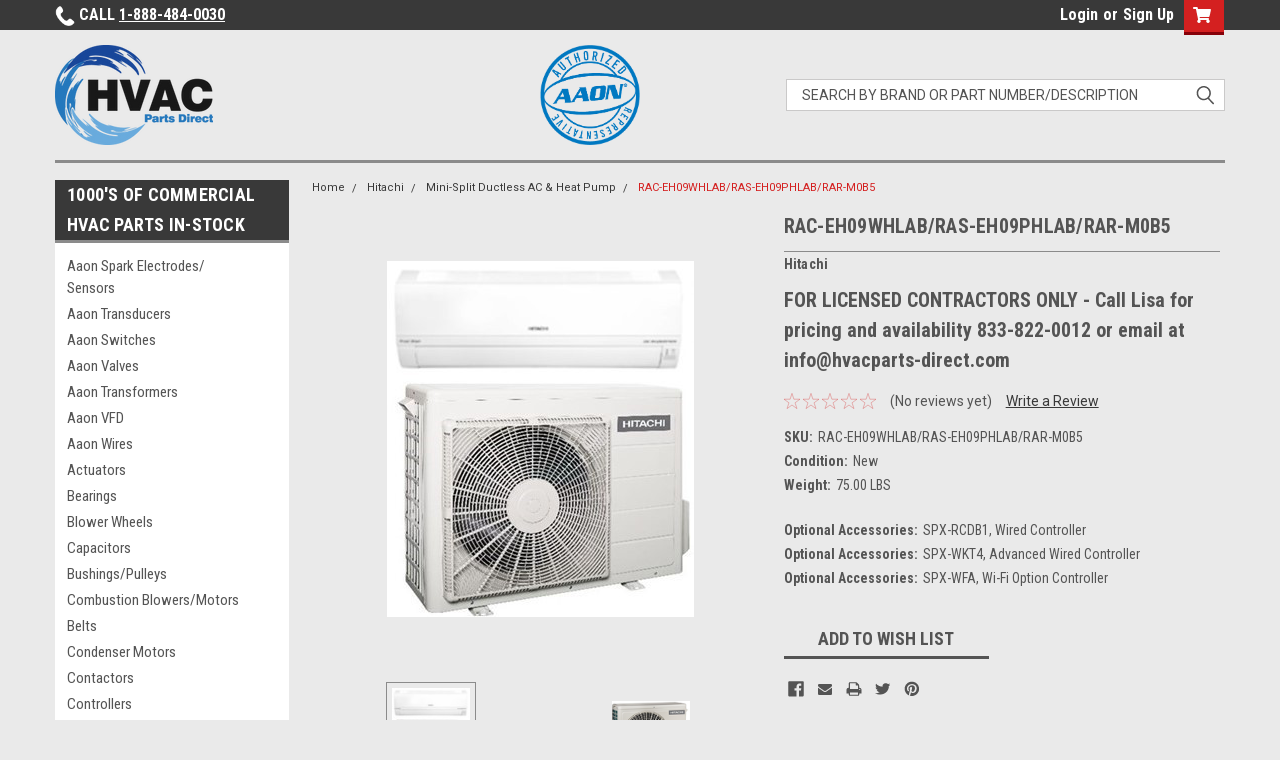

--- FILE ---
content_type: text/html; charset=UTF-8
request_url: https://hvacparts-direct.com/hitachi/rac-eh09whlab-ras-eh09phlab-rar-m0b5/
body_size: 23767
content:
<!DOCTYPE html>
<html class="no-js" lang="en">
<head>
    <title>RAC-EH09WHLAB/RAS-EH09PHLAB/RAR-M0B5</title>
    <link rel="dns-prefetch preconnect" href="https://cdn11.bigcommerce.com/s-gegts35aj3" crossorigin><link rel="dns-prefetch preconnect" href="https://fonts.googleapis.com/" crossorigin><link rel="dns-prefetch preconnect" href="https://fonts.gstatic.com/" crossorigin>
    <meta property="og:url" content="https://hvacparts-direct.com/hitachi/rac-eh09whlab-ras-eh09phlab-rar-m0b5/" /><meta property="og:site_name" content="HVAC Parts Direct" /><link rel='canonical' href='https://hvacparts-direct.com/hitachi/rac-eh09whlab-ras-eh09phlab-rar-m0b5/' /><meta name='platform' content='bigcommerce.stencil' /><meta property="og:type" content="product" />
<meta property="og:title" content="RAC-EH09WHLAB/RAS-EH09PHLAB/RAR-M0B5" />
<meta property="og:description" content="HVAC Parts Direct offers the best quality wholesale HVAC repair parts and accessories suppliers within your budget. We are an authorized dealer of AAON, Lennox, and other leading brands. Order from hvacparts-direct.com today!" />
<meta property="og:image" content="https://cdn11.bigcommerce.com/s-gegts35aj3/products/457/images/797/Picture1__74320.1714594001.386.513.jpg?c=1" />
<meta property="og:availability" content="instock" />
<meta property="pinterest:richpins" content="enabled" />
    
     

    <link href="https://cdn11.bigcommerce.com/s-gegts35aj3/product_images/hvac_logo_32x32.png?t=1606396414" rel="shortcut icon">
    <meta name="viewport" content="width=device-width, initial-scale=1, maximum-scale=1">

    <script>
        // Change document class from no-js to js so we can detect this in css
        document.documentElement.className = document.documentElement.className.replace('no-js', 'js');
    </script>

    <link href="https://fonts.googleapis.com/css?family=Roboto+Condensed:400,700%7CRoboto:400,300&display=swap" rel="stylesheet">
    <link data-stencil-stylesheet href="https://cdn11.bigcommerce.com/s-gegts35aj3/stencil/30600ec0-e3ee-0138-a608-0242ac110014/e/7694c880-af24-013c-b288-3279930eb7ee/css/theme-406ede10-b079-013c-51c8-0a14f868bd24.css" rel="stylesheet">
    <link data-stencil-stylesheet href="https://cdn11.bigcommerce.com/s-gegts35aj3/stencil/30600ec0-e3ee-0138-a608-0242ac110014/e/7694c880-af24-013c-b288-3279930eb7ee/css/parts-warehouse-406ede10-b079-013c-51c8-0a14f868bd24.css" rel="stylesheet">
    <link data-stencil-stylesheet href="https://cdn11.bigcommerce.com/s-gegts35aj3/stencil/30600ec0-e3ee-0138-a608-0242ac110014/e/7694c880-af24-013c-b288-3279930eb7ee/css/cards-simple-406ede10-b079-013c-51c8-0a14f868bd24.css" rel="stylesheet">
    <link data-stencil-stylesheet href="https://cdn11.bigcommerce.com/s-gegts35aj3/stencil/30600ec0-e3ee-0138-a608-0242ac110014/e/7694c880-af24-013c-b288-3279930eb7ee/css/cards-quicksearch-406ede10-b079-013c-51c8-0a14f868bd24.css" rel="stylesheet">
    <link data-stencil-stylesheet href="https://cdn11.bigcommerce.com/s-gegts35aj3/stencil/30600ec0-e3ee-0138-a608-0242ac110014/e/7694c880-af24-013c-b288-3279930eb7ee/css/theme-editor-responsive-406ede10-b079-013c-51c8-0a14f868bd24.css" rel="stylesheet">
    <link data-stencil-stylesheet href="https://cdn11.bigcommerce.com/s-gegts35aj3/stencil/30600ec0-e3ee-0138-a608-0242ac110014/e/7694c880-af24-013c-b288-3279930eb7ee/css/custom-406ede10-b079-013c-51c8-0a14f868bd24.css" rel="stylesheet">

        <!-- Start Tracking Code for analytics_facebook -->

<script>
!function(f,b,e,v,n,t,s){if(f.fbq)return;n=f.fbq=function(){n.callMethod?n.callMethod.apply(n,arguments):n.queue.push(arguments)};if(!f._fbq)f._fbq=n;n.push=n;n.loaded=!0;n.version='2.0';n.queue=[];t=b.createElement(e);t.async=!0;t.src=v;s=b.getElementsByTagName(e)[0];s.parentNode.insertBefore(t,s)}(window,document,'script','https://connect.facebook.net/en_US/fbevents.js');

fbq('set', 'autoConfig', 'false', '569953757357920');
fbq('dataProcessingOptions', ['LDU'], 0, 0);
fbq('init', '569953757357920', {"external_id":""});
fbq('set', 'agent', 'bigcommerce', '569953757357920');

function trackEvents() {
    var pathName = window.location.pathname;

    fbq('track', 'PageView', {}, "");

    // Search events start -- only fire if the shopper lands on the /search.php page
    if (pathName.indexOf('/search.php') === 0 && getUrlParameter('search_query')) {
        fbq('track', 'Search', {
            content_type: 'product_group',
            content_ids: [],
            search_string: getUrlParameter('search_query')
        });
    }
    // Search events end

    // Wishlist events start -- only fire if the shopper attempts to add an item to their wishlist
    if (pathName.indexOf('/wishlist.php') === 0 && getUrlParameter('added_product_id')) {
        fbq('track', 'AddToWishlist', {
            content_type: 'product_group',
            content_ids: []
        });
    }
    // Wishlist events end

    // Lead events start -- only fire if the shopper subscribes to newsletter
    if (pathName.indexOf('/subscribe.php') === 0 && getUrlParameter('result') === 'success') {
        fbq('track', 'Lead', {});
    }
    // Lead events end

    // Registration events start -- only fire if the shopper registers an account
    if (pathName.indexOf('/login.php') === 0 && getUrlParameter('action') === 'account_created') {
        fbq('track', 'CompleteRegistration', {}, "");
    }
    // Registration events end

    

    function getUrlParameter(name) {
        var cleanName = name.replace(/[\[]/, '\[').replace(/[\]]/, '\]');
        var regex = new RegExp('[\?&]' + cleanName + '=([^&#]*)');
        var results = regex.exec(window.location.search);
        return results === null ? '' : decodeURIComponent(results[1].replace(/\+/g, ' '));
    }
}

if (window.addEventListener) {
    window.addEventListener("load", trackEvents, false)
}
</script>
<noscript><img height="1" width="1" style="display:none" alt="null" src="https://www.facebook.com/tr?id=569953757357920&ev=PageView&noscript=1&a=plbigcommerce1.2&eid="/></noscript>

<!-- End Tracking Code for analytics_facebook -->

<!-- Start Tracking Code for analytics_googleanalytics4 -->

<script data-cfasync="false" src="https://cdn11.bigcommerce.com/shared/js/google_analytics4_bodl_subscribers-358423becf5d870b8b603a81de597c10f6bc7699.js" integrity="sha256-gtOfJ3Avc1pEE/hx6SKj/96cca7JvfqllWA9FTQJyfI=" crossorigin="anonymous"></script>
<script data-cfasync="false">
  (function () {
    window.dataLayer = window.dataLayer || [];

    function gtag(){
        dataLayer.push(arguments);
    }

    function initGA4(event) {
         function setupGtag() {
            function configureGtag() {
                gtag('js', new Date());
                gtag('set', 'developer_id.dMjk3Nj', true);
                gtag('config', 'G-16Z1VJFE5F');
            }

            var script = document.createElement('script');

            script.src = 'https://www.googletagmanager.com/gtag/js?id=G-16Z1VJFE5F';
            script.async = true;
            script.onload = configureGtag;

            document.head.appendChild(script);
        }

        setupGtag();

        if (typeof subscribeOnBodlEvents === 'function') {
            subscribeOnBodlEvents('G-16Z1VJFE5F', false);
        }

        window.removeEventListener(event.type, initGA4);
    }

    

    var eventName = document.readyState === 'complete' ? 'consentScriptsLoaded' : 'DOMContentLoaded';
    window.addEventListener(eventName, initGA4, false);
  })()
</script>

<!-- End Tracking Code for analytics_googleanalytics4 -->

<!-- Start Tracking Code for analytics_siteverification -->

<!-- Google Tag Manager -->
<script>(function(w,d,s,l,i){w[l]=w[l]||[];w[l].push({'gtm.start':
new Date().getTime(),event:'gtm.js'});var f=d.getElementsByTagName(s)[0],
j=d.createElement(s),dl=l!='dataLayer'?'&l='+l:'';j.async=true;j.src=
'https://www.googletagmanager.com/gtm.js?id='+i+dl;f.parentNode.insertBefore(j,f);
})(window,document,'script','dataLayer','GTM-MQFTCST');</script>
<!-- End Google Tag Manager -->



<!-- End Tracking Code for analytics_siteverification -->


<script type="text/javascript">
var BCData = {"product_attributes":{"sku":"RAC-EH09WHLAB\/RAS-EH09PHLAB\/RAR-M0B5","upc":null,"mpn":null,"gtin":null,"weight":{"formatted":"75.00 LBS","value":75},"base":true,"image":null,"price":{"price_range":[],"retail_price_range":[]},"stock":null,"instock":true,"stock_message":null,"purchasable":false,"purchasing_message":"","call_for_price_message":"FOR LICENSED CONTRACTORS ONLY - Call Lisa for pricing and availability 833-822-0012 or email at info@hvacparts-direct.com"}};
</script>

 <script data-cfasync="false" src="https://microapps.bigcommerce.com/bodl-events/1.9.4/index.js" integrity="sha256-Y0tDj1qsyiKBRibKllwV0ZJ1aFlGYaHHGl/oUFoXJ7Y=" nonce="" crossorigin="anonymous"></script>
 <script data-cfasync="false" nonce="">

 (function() {
    function decodeBase64(base64) {
       const text = atob(base64);
       const length = text.length;
       const bytes = new Uint8Array(length);
       for (let i = 0; i < length; i++) {
          bytes[i] = text.charCodeAt(i);
       }
       const decoder = new TextDecoder();
       return decoder.decode(bytes);
    }
    window.bodl = JSON.parse(decodeBase64("[base64]"));
 })()

 </script>

        

        
        
        
        
        
        
        

    </head>
    <body id="body" class="product-page-layout  with-sidenav main  eleven-seventy    ">

        <!-- snippet location header -->
        <svg data-src="https://cdn11.bigcommerce.com/s-gegts35aj3/stencil/30600ec0-e3ee-0138-a608-0242ac110014/e/7694c880-af24-013c-b288-3279930eb7ee/img/icon-sprite.svg" class="icons-svg-sprite"></svg>


        <style>
img#myBtn {
    width: 100px!important;
    margin-left: 15px;
}
.modall-content a {
    color: black!important;
}
div#myBtnn {
    float: right;
}
.header-logo.header-logo--left a {
    float: left;
    width: auto;
}

@media only screen and (min-width: 768px) {
.desktophide {
    display: none;
}
}
@media only screen and (max-width: 768px) {
div#myBtnn img {
    width: 100px;
    padding: 5px;
}
}

</style>
<div class="header-container sticky-header">
<div class="top-menu">
    <div class="content">
         <a href="#" class="mobileMenu-toggle" data-mobile-menu-toggle="menu">
            <span class="mobileMenu-toggleIcon">Toggle menu</span>
        </a>

        <!-- OPTIONAL SHORT MESSAGE LINK -->
        <!-- <div class="left">
          <a class="optional-message-link" href="">Put an optional message here.</a>
        </div> -->

        <div class="left phone-number">
   <img src="https://cdn11.bigcommerce.com/s-gegts35aj3/product_images/uploaded_images/phone-icon-18-25556.png" style="width:20px;"> CALL <a title="CALL" href="tel:9789922366">
        1-888-484-0030
        </a><span class="desktophide"> / or&nbsp;</span><a class="desktophide" title="TEXT US" href="sms://+19789922366?body=Hello%20">TEXT US</a>
        
        </div>

        


        <div class="right account-links">
            <ul>
                    <li class="navUser-item navUser-item--account">
                            <a class="navUser-action" href="/login.php"><!-- <i class="fa fa-user" aria-hidden="true"></i> --><a class="navUser-action login" href="/login.php">Login</a><span class="or-text">or</span><a class="navUser-action create" href="/login.php?action=create_account">Sign Up</a>
                     </li>
        <li class="navUser-item navUser-item--cart ">
            <a
                class="navUser-action"
                data-cart-preview
                data-dropdown="cart-preview-dropdown"
                data-options="align:right"
                href="/cart.php">
                <span class="navUser-item-cartLabel"><i class="cart-icon" aria-hidden="true"><svg><use xlink:href="#icon-cart" /></svg></i></span> <span class="countPill cart-quantity">0</span>
            </a>

            <div class="dropdown-menu" id="cart-preview-dropdown" data-dropdown-content aria-hidden="true"></div>
        </li>
            </ul>
        </div>
        <div class="clear"></div>
    </div>
</div>

<div class="header-container full-width  full-width in-container">
  <div class="header-padding">
  <div class="header-padding">
  <header class="header" role="banner">
        <div class="header-logo header-logo--left">
            <a href="https://hvacparts-direct.com/">
            <div class="header-logo-image-container">
                <img class="header-logo-image" src="https://cdn11.bigcommerce.com/s-gegts35aj3/images/stencil/250x100/hvac_for_bc2_1600879752__55490.original.png" alt="HVAC Parts Direct" title="HVAC Parts Direct">
            </div>
</a>
             <div id="myBtnn">
         <img id="myBtn" src="https://cdn11.bigcommerce.com/s-gegts35aj3/product_images/uploaded_images/final-from-anns-bhai-06.png" style="cursor: pointer;">
        <!--<a href="https://hvacparts-direct.com/lennox/"><img id="myBtn" src="https://cdn11.bigcommerce.com/s-gegts35aj3/product_images/uploaded_images/final-from-anns-bhai-02.png" style="cursor: pointer;width: 200px!important;margin-left: 5px;"></a>-->
         </div>
        </div>
        
   

  <div class="navPages-container inside-header left-logo search-container not-sticky" id="menu" data-menu>
    <nav class="navPages">
        <div class="navPages-quickSearch right searchbar">
            <div class="container">
    <!-- snippet location forms_search -->
    <form class="form" action="/search.php">
        <fieldset class="form-fieldset">
            <div class="form-field">
                <label class="u-hiddenVisually" for="search_query">Search</label>
                <input class="form-input" data-search-quick name="search_query" id="search_query" data-error-message="Search field cannot be empty." placeholder="SEARCH BY BRAND OR PART NUMBER/DESCRIPTION" autocomplete="off">
                <div class="search-icon"><svg class="header-icon search-icon" title="submit" alt="submit"><use xlink:href="#icon-search"></use></svg></div>
                <input class="button button--primary form-prefixPostfix-button--postfix" type="submit" value="">
            </div>
        </fieldset>
        <div class="clear"></div>
    </form>
    <div id="search-action-buttons" class="search-buttons-container">
      <div class="align-right">
      <!-- <a href="#" class="reset quicksearch" aria-label="reset search" role="button" style="inline-block;">
        <span class="reset" aria-hidden="true">Reset Search</span>
      </a> -->
      <a href="#" class="modal-close custom-quick-search" aria-label="Close" role="button" style="inline-block;">
        <span aria-hidden="true">&#215;</span>
      </a>
      <div class="clear"></div>
      </div>
      <div class="clear"></div>
    </div>
      <section id="quickSearch" class="quickSearchResults" data-bind="html: results">
      </section>
      <div class="clear"></div>
</div>
        </div>
    </nav>
</div>
<div class="clear"></div>
<div class="mobile-menu navPages-container" id="menu" data-menu>
  <div class="currency-converter">
    <ul class="navPages-list navPages-list--user">
    </ul>
  </div>
        <nav class="navPages">
    <div class="navPages-quickSearch right searchbar">
        <div class="container">
    <!-- snippet location forms_search -->
    <form class="form" action="/search.php">
        <fieldset class="form-fieldset">
            <div class="form-field">
                <label class="u-hiddenVisually" for="search_query">Search</label>
                <input class="form-input" data-search-quick name="search_query" id="search_query" data-error-message="Search field cannot be empty." placeholder="SEARCH BY BRAND OR PART NUMBER/DESCRIPTION" autocomplete="off">
                <div class="search-icon"><svg class="header-icon search-icon" title="submit" alt="submit"><use xlink:href="#icon-search"></use></svg></div>
                <input class="button button--primary form-prefixPostfix-button--postfix" type="submit" value="">
            </div>
        </fieldset>
        <div class="clear"></div>
    </form>
    <div id="search-action-buttons" class="search-buttons-container">
      <div class="align-right">
      <!-- <a href="#" class="reset quicksearch" aria-label="reset search" role="button" style="inline-block;">
        <span class="reset" aria-hidden="true">Reset Search</span>
      </a> -->
      <a href="#" class="modal-close custom-quick-search" aria-label="Close" role="button" style="inline-block;">
        <span aria-hidden="true">&#215;</span>
      </a>
      <div class="clear"></div>
      </div>
      <div class="clear"></div>
    </div>
      <section id="quickSearch" class="quickSearchResults" data-bind="html: results">
      </section>
      <div class="clear"></div>
</div>
    </div>
    <ul class="navPages-list">
        <div class="nav-align">
        <div class="custom-pages-nav">
          <div id="desktop-menu">
            <h2 class="container-header mobile">Main Menu</h2>
                <li class="navPages-item">
                    <a class="navPages-action" href="https://hvacparts-direct.com/aaon-controls/aaon-xtend-controls-upgrade/">AAON Xtend</a>
                </li>
                <li class="navPages-item">
                    <a class="navPages-action" href="https://hvacparts-direct.com/aaon-xtend-thank-you/">AAON Xtend Thank You</a>
                </li>
                <li class="navPages-item">
                    <a class="navPages-action" href="https://hvacparts-direct.com/hitachi-pre-orders/">Hitachi Pre Orders</a>
                </li>
                <li class="navPages-item">
                    <a class="navPages-action" href="https://hvacparts-direct.com/parts-rfq-form/">Parts RFQ Form </a>
                </li>
                <li class="navPages-item">
                    <a class="navPages-action" href="https://hvacparts-direct.com/parts-rga-form/">Parts RGA Form </a>
                </li>
                <li class="navPages-item">
                    <a class="navPages-action" href="https://hvacparts-direct.com/shipping-returns/">Shipping &amp; Returns</a>
                </li>
                <li class="navPages-item">
                    <a class="navPages-action" href="https://hvacparts-direct.com/on-clearance/">On Clearance </a>
                </li>
                <li class="navPages-item">
                    <a class="navPages-action" href="https://hvacparts-direct.com/view-our-line-card/">View Our Line Card </a>
                </li>
                <li class="navPages-item">
                    <a class="navPages-action" href="https://hvacparts-direct.com/contact-us/">Contact Us</a>
                </li>
                <li class="navPages-item">
                    <a class="navPages-action" href="https://hvacparts-direct.com/hours-of-operation/">Hours of Operation</a>
                </li>
                <li class="navPages-item">
                    <a class="navPages-action" href="https://hvacparts-direct.com/blog/">Latest News &amp; Blog </a>
                </li>
          </div>
            <div id="mobile-menu">
              <div class="category-menu">
                <h2 class="container-header mobile">Shop By Category</h2>
                  <li class="navPages-item mobile">
                    <a class="navPages-action" href="https://hvacparts-direct.com/aaon-compressors/">Aaon Compressors</a>
                  </li>
                  <li class="navPages-item mobile">
                    <a class="navPages-action has-subMenu" href="https://hvacparts-direct.com/hitachi-1/">
    Hitachi <i class="fa fa-chevron-down main-nav" aria-hidden="true"><svg><use xlink:href="#icon-chevron-down" /></svg></i>
</a>
<div class="navPage-subMenu" id="navPages-83" aria-hidden="true" tabindex="-1">
    <ul class="navPage-subMenu-list">
            <li class="navPage-subMenu-item">
                    <a class="navPage-subMenu-action navPages-action" href="https://hvacparts-direct.com/hitachi/accessories/">Accessories</a>
            </li>
            <li class="navPage-subMenu-item">
                    <a class="navPage-subMenu-action navPages-action" href="https://hvacparts-direct.com/hitachi/mini-split-ductless-ac-heat-pump/">Mini-Split Ductless AC &amp; Heat Pump</a>
            </li>
            <li class="navPage-subMenu-item">
                    <a class="navPage-subMenu-action navPages-action" href="https://hvacparts-direct.com/hitachi/multi-zone-heat-pump-system/">Multi-Zone Heat Pump System</a>
            </li>
    </ul>
</div>
                  </li>
                  <li class="navPages-item mobile">
                    <a class="navPages-action" href="https://hvacparts-direct.com/lennox-1/">Lennox</a>
                  </li>
                  <li class="navPages-item mobile">
                    <a class="navPages-action has-subMenu" href="https://hvacparts-direct.com/vesta/">
    Vesta <i class="fa fa-chevron-down main-nav" aria-hidden="true"><svg><use xlink:href="#icon-chevron-down" /></svg></i>
</a>
<div class="navPage-subMenu" id="navPages-89" aria-hidden="true" tabindex="-1">
    <ul class="navPage-subMenu-list">
            <li class="navPage-subMenu-item">
                    <a class="navPage-subMenu-action navPages-action" href="https://hvacparts-direct.com/vesta/tankless-water-heaters/">Tankless Water Heaters</a>
            </li>
    </ul>
</div>
                  </li>
                  <li class="navPages-item mobile">
                    <a class="navPages-action" href="https://hvacparts-direct.com/mini-split-systems/">Mini Split Systems</a>
                  </li>
                  <li class="navPages-item mobile">
                    <a class="navPages-action" href="https://hvacparts-direct.com/aaon/actuators">AAON ACTUATORS</a>
                  </li>
                  <li class="navPages-item mobile">
                    <a class="navPages-action" href="https://hvacparts-direct.com/webstone-1/">Webstone</a>
                  </li>
                  <li class="navPages-item mobile">
                    <a class="navPages-action" href="https://hvacparts-direct.com/aaon-blower-motors/">Aaon Blower Motors</a>
                  </li>
                  <li class="navPages-item mobile">
                    <a class="navPages-action" href="https://hvacparts-direct.com/aaon/bearings/">Aaon Bearings</a>
                  </li>
                  <li class="navPages-item mobile">
                    <a class="navPages-action" href="https://hvacparts-direct.com/aaon/belts/">Aaon Belts</a>
                  </li>
                  <li class="navPages-item mobile">
                    <a class="navPages-action" href="https://hvacparts-direct.com/aaon/blower-wheels/">Aaon Blower Wheels</a>
                  </li>
                  <li class="navPages-item mobile">
                    <a class="navPages-action" href="https://hvacparts-direct.com/aaon/bushings-pulleys/">Aaon Bushings/Pulleys</a>
                  </li>
                  <li class="navPages-item mobile">
                    <a class="navPages-action" href="https://hvacparts-direct.com/aaon/capacitors/">Aaon Capacitors</a>
                  </li>
                  <li class="navPages-item mobile">
                    <a class="navPages-action" href="https://hvacparts-direct.com/aaon/combustion-blowers-motors/">Aaon Combustion Blowers/Motors</a>
                  </li>
                  <li class="navPages-item mobile">
                    <a class="navPages-action" href="https://hvacparts-direct.com/aaon/condenser-motors/">Aaon Condenser Motors</a>
                  </li>
                  <li class="navPages-item mobile">
                    <a class="navPages-action" href="https://hvacparts-direct.com/aaon/contactors/">Aaon Contactors</a>
                  </li>
                  <li class="navPages-item mobile">
                    <a class="navPages-action" href="https://hvacparts-direct.com/aaon/controllers/">Aaon Controllers</a>
                  </li>
                  <li class="navPages-item mobile">
                    <a class="navPages-action" href="https://hvacparts-direct.com/aaon/controls/">Aaon Controls</a>
                  </li>
                  <li class="navPages-item mobile">
                    <a class="navPages-action" href="https://hvacparts-direct.com/aaon/fan-blades/">Aaon Fan Blades</a>
                  </li>
                  <li class="navPages-item mobile">
                    <a class="navPages-action" href="https://hvacparts-direct.com/aaon/filter-driers/">Aaon Filter Driers</a>
                  </li>
                  <li class="navPages-item mobile">
                    <a class="navPages-action" href="https://hvacparts-direct.com/aaon/fuses/">Aaon Fuses</a>
                  </li>
                  <li class="navPages-item mobile">
                    <a class="navPages-action" href="https://hvacparts-direct.com/aaon/hardware/">Aaon Hardware</a>
                  </li>
                  <li class="navPages-item mobile">
                    <a class="navPages-action" href="https://hvacparts-direct.com/aaon/miscellaneous/">Aaon Miscellaneous</a>
                  </li>
                  <li class="navPages-item mobile">
                    <a class="navPages-action" href="https://hvacparts-direct.com/aaon/motor-mounts/">Aaon Motor Mounts</a>
                  </li>
                  <li class="navPages-item mobile">
                    <a class="navPages-action" href="https://hvacparts-direct.com/aaon/phase-monitors/">Aaon Phase Monitors</a>
                  </li>
                  <li class="navPages-item mobile">
                    <a class="navPages-action" href="https://hvacparts-direct.com/aaon/power-suppliers/">Aaon Power Suppliers</a>
                  </li>
                  <li class="navPages-item mobile">
                    <a class="navPages-action" href="https://hvacparts-direct.com/aaon/relays/">Aaon Relays</a>
                  </li>
                  <li class="navPages-item mobile">
                    <a class="navPages-action" href="https://hvacparts-direct.com/aaon/sensors/">Aaon Sensors</a>
                  </li>
                  <li class="navPages-item mobile">
                    <a class="navPages-action" href="https://hvacparts-direct.com/aaon/spark-electrodes-sensors/">Aaon Spark Electrodes/ Sensors</a>
                  </li>
                  <li class="navPages-item mobile">
                    <a class="navPages-action" href="https://hvacparts-direct.com/aaon/transducers">Aaon Transducers</a>
                  </li>
                  <li class="navPages-item mobile">
                    <a class="navPages-action" href="https://hvacparts-direct.com/aaon/switches/">Aaon Switches</a>
                  </li>
                  <li class="navPages-item mobile">
                    <a class="navPages-action" href="https://hvacparts-direct.com/aaon/valves/">Aaon Valves</a>
                  </li>
                  <li class="navPages-item mobile">
                    <a class="navPages-action" href="https://hvacparts-direct.com/aaon/transformers/">Aaon Transformers</a>
                  </li>
                  <li class="navPages-item mobile">
                    <a class="navPages-action" href="https://hvacparts-direct.com/aaon/vfd">Aaon VFD</a>
                  </li>
                  <li class="navPages-item mobile">
                    <a class="navPages-action" href="https://hvacparts-direct.com/aaon/wires/">Aaon Wires</a>
                  </li>
                  <li class="navPages-item mobile">
                    <a class="navPages-action" href="https://hvacparts-direct.com/actuators/">Actuators</a>
                  </li>
                  <li class="navPages-item mobile">
                    <a class="navPages-action" href="https://hvacparts-direct.com/bearings/">Bearings </a>
                  </li>
                  <li class="navPages-item mobile">
                    <a class="navPages-action" href="https://hvacparts-direct.com/blower-wheels/">Blower Wheels</a>
                  </li>
                  <li class="navPages-item mobile">
                    <a class="navPages-action" href="https://hvacparts-direct.com/Capacitors/">Capacitors</a>
                  </li>
                  <li class="navPages-item mobile">
                    <a class="navPages-action" href="https://hvacparts-direct.com/bushings-pulleys/">Bushings/Pulleys</a>
                  </li>
                  <li class="navPages-item mobile">
                    <a class="navPages-action" href="https://hvacparts-direct.com/combustion-blowers-motors/">Combustion Blowers/Motors</a>
                  </li>
                  <li class="navPages-item mobile">
                    <a class="navPages-action" href="https://hvacparts-direct.com/belts/">Belts </a>
                  </li>
                  <li class="navPages-item mobile">
                    <a class="navPages-action" href="https://hvacparts-direct.com/condenser-motors/">Condenser Motors </a>
                  </li>
                  <li class="navPages-item mobile">
                    <a class="navPages-action" href="https://hvacparts-direct.com/contactors/">Contactors</a>
                  </li>
                  <li class="navPages-item mobile">
                    <a class="navPages-action" href="https://hvacparts-direct.com/controllers/">Controllers </a>
                  </li>
                  <li class="navPages-item mobile">
                    <a class="navPages-action" href="https://hvacparts-direct.com/controls/">Controls</a>
                  </li>
                  <li class="navPages-item mobile">
                    <a class="navPages-action" href="https://hvacparts-direct.com/fan-blades/">Fan Blades</a>
                  </li>
                  <li class="navPages-item mobile">
                    <a class="navPages-action" href="https://hvacparts-direct.com/filter-driers/">Filter Driers</a>
                  </li>
                  <li class="navPages-item mobile">
                    <a class="navPages-action" href="https://hvacparts-direct.com/fuses/">Fuses</a>
                  </li>
                  <li class="navPages-item mobile">
                    <a class="navPages-action" href="https://hvacparts-direct.com/hardware/">Hardware</a>
                  </li>
                  <li class="navPages-item mobile">
                    <a class="navPages-action" href="https://hvacparts-direct.com/miscellaneous/">Miscellaneous</a>
                  </li>
                  <li class="navPages-item mobile">
                    <a class="navPages-action" href="https://hvacparts-direct.com/motor-mounts/">Motor Mounts </a>
                  </li>
                  <li class="navPages-item mobile">
                    <a class="navPages-action" href="https://hvacparts-direct.com/phase-monitors/">Phase Monitors </a>
                  </li>
                  <li class="navPages-item mobile">
                    <a class="navPages-action" href="https://hvacparts-direct.com/power-suppliers/">Power Suppliers </a>
                  </li>
                  <li class="navPages-item mobile">
                    <a class="navPages-action" href="https://hvacparts-direct.com/relays/">Relays </a>
                  </li>
                  <li class="navPages-item mobile">
                    <a class="navPages-action" href="https://hvacparts-direct.com/sensors/">Sensors</a>
                  </li>
                  <li class="navPages-item mobile">
                    <a class="navPages-action" href="https://hvacparts-direct.com/spark-electrodes-sensors/">Spark Electrodes/ Sensors</a>
                  </li>
                  <li class="navPages-item mobile">
                    <a class="navPages-action" href="https://hvacparts-direct.com/switches/">Switches</a>
                  </li>
                  <li class="navPages-item mobile">
                    <a class="navPages-action" href="https://hvacparts-direct.com/transducers/">Transducers</a>
                  </li>
                  <li class="navPages-item mobile">
                    <a class="navPages-action" href="https://hvacparts-direct.com/transformers/">Transformers </a>
                  </li>
                  <li class="navPages-item mobile">
                    <a class="navPages-action" href="https://hvacparts-direct.com/valves/">Valves</a>
                  </li>
                  <li class="navPages-item mobile">
                    <a class="navPages-action" href="https://hvacparts-direct.com/vfds/">VFD</a>
                  </li>
                  <li class="navPages-item mobile">
                    <a class="navPages-action" href="https://hvacparts-direct.com/wires/">Wires</a>
                  </li>
              </div>

            <div class="brand-menu">
              <h2 class="container-header mobile">Shop By Brand</h2>
                <li class="navPages-item mobile">
                  <a class="navPages-action" href="https://hvacparts-direct.com/aaon/">AAON</a>
                </li>
                <li class="navPages-item mobile">
                  <a class="navPages-action" href="https://hvacparts-direct.com/hitachi/">Hitachi</a>
                </li>
                <li class="navPages-item mobile">
                  <a class="navPages-action" href="https://hvacparts-direct.com/vesta-1/">Vesta</a>
                </li>
                <li class="navPages-item mobile">
                  <a class="navPages-action" href="https://hvacparts-direct.com/webstone/">Webstone</a>
                </li>
                  <li class="navPages-item mobile">
                    <a class="navPages-action" href="/brands/">View all Brands</a>
                  </li>
            <div class="clear"></div>
          </div>

          </div>
        </div>
    </ul>
    <ul class="navPages-list navPages-list--user">
        <li class="navPages-item">
            <a class="navPages-action" href="/giftcertificates.php">Gift Certificates</a>
        </li>
            <li class="navPages-item">
                <a class="navPages-action" href="/login.php">Login</a> or <a class="navPages-action" href="/login.php?action=create_account">Sign Up</a>
            </li>
    </ul>
</nav>
</div>
</header>
</div>
</div>
</div>

<div class="main-nav-container  in-container">
  <div class="navPages-container main-nav" id="menu" data-menu>
        <nav class="navPages">
    <div class="navPages-quickSearch right searchbar">
        <div class="container">
    <!-- snippet location forms_search -->
    <form class="form" action="/search.php">
        <fieldset class="form-fieldset">
            <div class="form-field">
                <label class="u-hiddenVisually" for="search_query">Search</label>
                <input class="form-input" data-search-quick name="search_query" id="search_query" data-error-message="Search field cannot be empty." placeholder="SEARCH BY BRAND OR PART NUMBER/DESCRIPTION" autocomplete="off">
                <div class="search-icon"><svg class="header-icon search-icon" title="submit" alt="submit"><use xlink:href="#icon-search"></use></svg></div>
                <input class="button button--primary form-prefixPostfix-button--postfix" type="submit" value="">
            </div>
        </fieldset>
        <div class="clear"></div>
    </form>
    <div id="search-action-buttons" class="search-buttons-container">
      <div class="align-right">
      <!-- <a href="#" class="reset quicksearch" aria-label="reset search" role="button" style="inline-block;">
        <span class="reset" aria-hidden="true">Reset Search</span>
      </a> -->
      <a href="#" class="modal-close custom-quick-search" aria-label="Close" role="button" style="inline-block;">
        <span aria-hidden="true">&#215;</span>
      </a>
      <div class="clear"></div>
      </div>
      <div class="clear"></div>
    </div>
      <section id="quickSearch" class="quickSearchResults" data-bind="html: results">
      </section>
      <div class="clear"></div>
</div>
    </div>
    <ul class="navPages-list">
        <div class="nav-align">
        <div class="custom-pages-nav">
          <div id="desktop-menu">
            <h2 class="container-header mobile">Main Menu</h2>
                <li class="navPages-item">
                    <a class="navPages-action" href="https://hvacparts-direct.com/aaon-controls/aaon-xtend-controls-upgrade/">AAON Xtend</a>
                </li>
                <li class="navPages-item">
                    <a class="navPages-action" href="https://hvacparts-direct.com/aaon-xtend-thank-you/">AAON Xtend Thank You</a>
                </li>
                <li class="navPages-item">
                    <a class="navPages-action" href="https://hvacparts-direct.com/hitachi-pre-orders/">Hitachi Pre Orders</a>
                </li>
                <li class="navPages-item">
                    <a class="navPages-action" href="https://hvacparts-direct.com/parts-rfq-form/">Parts RFQ Form </a>
                </li>
                <li class="navPages-item">
                    <a class="navPages-action" href="https://hvacparts-direct.com/parts-rga-form/">Parts RGA Form </a>
                </li>
                <li class="navPages-item">
                    <a class="navPages-action" href="https://hvacparts-direct.com/shipping-returns/">Shipping &amp; Returns</a>
                </li>
                <li class="navPages-item">
                    <a class="navPages-action" href="https://hvacparts-direct.com/on-clearance/">On Clearance </a>
                </li>
                <li class="navPages-item">
                    <a class="navPages-action" href="https://hvacparts-direct.com/view-our-line-card/">View Our Line Card </a>
                </li>
                <li class="navPages-item">
                    <a class="navPages-action" href="https://hvacparts-direct.com/contact-us/">Contact Us</a>
                </li>
                <li class="navPages-item">
                    <a class="navPages-action" href="https://hvacparts-direct.com/hours-of-operation/">Hours of Operation</a>
                </li>
                <li class="navPages-item">
                    <a class="navPages-action" href="https://hvacparts-direct.com/blog/">Latest News &amp; Blog </a>
                </li>
          </div>
            <div id="mobile-menu">
              <div class="category-menu">
                <h2 class="container-header mobile">Shop By Category</h2>
                  <li class="navPages-item mobile">
                    <a class="navPages-action" href="https://hvacparts-direct.com/aaon-compressors/">Aaon Compressors</a>
                  </li>
                  <li class="navPages-item mobile">
                    <a class="navPages-action has-subMenu" href="https://hvacparts-direct.com/hitachi-1/">
    Hitachi <i class="fa fa-chevron-down main-nav" aria-hidden="true"><svg><use xlink:href="#icon-chevron-down" /></svg></i>
</a>
<div class="navPage-subMenu" id="navPages-83" aria-hidden="true" tabindex="-1">
    <ul class="navPage-subMenu-list">
            <li class="navPage-subMenu-item">
                    <a class="navPage-subMenu-action navPages-action" href="https://hvacparts-direct.com/hitachi/accessories/">Accessories</a>
            </li>
            <li class="navPage-subMenu-item">
                    <a class="navPage-subMenu-action navPages-action" href="https://hvacparts-direct.com/hitachi/mini-split-ductless-ac-heat-pump/">Mini-Split Ductless AC &amp; Heat Pump</a>
            </li>
            <li class="navPage-subMenu-item">
                    <a class="navPage-subMenu-action navPages-action" href="https://hvacparts-direct.com/hitachi/multi-zone-heat-pump-system/">Multi-Zone Heat Pump System</a>
            </li>
    </ul>
</div>
                  </li>
                  <li class="navPages-item mobile">
                    <a class="navPages-action" href="https://hvacparts-direct.com/lennox-1/">Lennox</a>
                  </li>
                  <li class="navPages-item mobile">
                    <a class="navPages-action has-subMenu" href="https://hvacparts-direct.com/vesta/">
    Vesta <i class="fa fa-chevron-down main-nav" aria-hidden="true"><svg><use xlink:href="#icon-chevron-down" /></svg></i>
</a>
<div class="navPage-subMenu" id="navPages-89" aria-hidden="true" tabindex="-1">
    <ul class="navPage-subMenu-list">
            <li class="navPage-subMenu-item">
                    <a class="navPage-subMenu-action navPages-action" href="https://hvacparts-direct.com/vesta/tankless-water-heaters/">Tankless Water Heaters</a>
            </li>
    </ul>
</div>
                  </li>
                  <li class="navPages-item mobile">
                    <a class="navPages-action" href="https://hvacparts-direct.com/mini-split-systems/">Mini Split Systems</a>
                  </li>
                  <li class="navPages-item mobile">
                    <a class="navPages-action" href="https://hvacparts-direct.com/aaon/actuators">AAON ACTUATORS</a>
                  </li>
                  <li class="navPages-item mobile">
                    <a class="navPages-action" href="https://hvacparts-direct.com/webstone-1/">Webstone</a>
                  </li>
                  <li class="navPages-item mobile">
                    <a class="navPages-action" href="https://hvacparts-direct.com/aaon-blower-motors/">Aaon Blower Motors</a>
                  </li>
                  <li class="navPages-item mobile">
                    <a class="navPages-action" href="https://hvacparts-direct.com/aaon/bearings/">Aaon Bearings</a>
                  </li>
                  <li class="navPages-item mobile">
                    <a class="navPages-action" href="https://hvacparts-direct.com/aaon/belts/">Aaon Belts</a>
                  </li>
                  <li class="navPages-item mobile">
                    <a class="navPages-action" href="https://hvacparts-direct.com/aaon/blower-wheels/">Aaon Blower Wheels</a>
                  </li>
                  <li class="navPages-item mobile">
                    <a class="navPages-action" href="https://hvacparts-direct.com/aaon/bushings-pulleys/">Aaon Bushings/Pulleys</a>
                  </li>
                  <li class="navPages-item mobile">
                    <a class="navPages-action" href="https://hvacparts-direct.com/aaon/capacitors/">Aaon Capacitors</a>
                  </li>
                  <li class="navPages-item mobile">
                    <a class="navPages-action" href="https://hvacparts-direct.com/aaon/combustion-blowers-motors/">Aaon Combustion Blowers/Motors</a>
                  </li>
                  <li class="navPages-item mobile">
                    <a class="navPages-action" href="https://hvacparts-direct.com/aaon/condenser-motors/">Aaon Condenser Motors</a>
                  </li>
                  <li class="navPages-item mobile">
                    <a class="navPages-action" href="https://hvacparts-direct.com/aaon/contactors/">Aaon Contactors</a>
                  </li>
                  <li class="navPages-item mobile">
                    <a class="navPages-action" href="https://hvacparts-direct.com/aaon/controllers/">Aaon Controllers</a>
                  </li>
                  <li class="navPages-item mobile">
                    <a class="navPages-action" href="https://hvacparts-direct.com/aaon/controls/">Aaon Controls</a>
                  </li>
                  <li class="navPages-item mobile">
                    <a class="navPages-action" href="https://hvacparts-direct.com/aaon/fan-blades/">Aaon Fan Blades</a>
                  </li>
                  <li class="navPages-item mobile">
                    <a class="navPages-action" href="https://hvacparts-direct.com/aaon/filter-driers/">Aaon Filter Driers</a>
                  </li>
                  <li class="navPages-item mobile">
                    <a class="navPages-action" href="https://hvacparts-direct.com/aaon/fuses/">Aaon Fuses</a>
                  </li>
                  <li class="navPages-item mobile">
                    <a class="navPages-action" href="https://hvacparts-direct.com/aaon/hardware/">Aaon Hardware</a>
                  </li>
                  <li class="navPages-item mobile">
                    <a class="navPages-action" href="https://hvacparts-direct.com/aaon/miscellaneous/">Aaon Miscellaneous</a>
                  </li>
                  <li class="navPages-item mobile">
                    <a class="navPages-action" href="https://hvacparts-direct.com/aaon/motor-mounts/">Aaon Motor Mounts</a>
                  </li>
                  <li class="navPages-item mobile">
                    <a class="navPages-action" href="https://hvacparts-direct.com/aaon/phase-monitors/">Aaon Phase Monitors</a>
                  </li>
                  <li class="navPages-item mobile">
                    <a class="navPages-action" href="https://hvacparts-direct.com/aaon/power-suppliers/">Aaon Power Suppliers</a>
                  </li>
                  <li class="navPages-item mobile">
                    <a class="navPages-action" href="https://hvacparts-direct.com/aaon/relays/">Aaon Relays</a>
                  </li>
                  <li class="navPages-item mobile">
                    <a class="navPages-action" href="https://hvacparts-direct.com/aaon/sensors/">Aaon Sensors</a>
                  </li>
                  <li class="navPages-item mobile">
                    <a class="navPages-action" href="https://hvacparts-direct.com/aaon/spark-electrodes-sensors/">Aaon Spark Electrodes/ Sensors</a>
                  </li>
                  <li class="navPages-item mobile">
                    <a class="navPages-action" href="https://hvacparts-direct.com/aaon/transducers">Aaon Transducers</a>
                  </li>
                  <li class="navPages-item mobile">
                    <a class="navPages-action" href="https://hvacparts-direct.com/aaon/switches/">Aaon Switches</a>
                  </li>
                  <li class="navPages-item mobile">
                    <a class="navPages-action" href="https://hvacparts-direct.com/aaon/valves/">Aaon Valves</a>
                  </li>
                  <li class="navPages-item mobile">
                    <a class="navPages-action" href="https://hvacparts-direct.com/aaon/transformers/">Aaon Transformers</a>
                  </li>
                  <li class="navPages-item mobile">
                    <a class="navPages-action" href="https://hvacparts-direct.com/aaon/vfd">Aaon VFD</a>
                  </li>
                  <li class="navPages-item mobile">
                    <a class="navPages-action" href="https://hvacparts-direct.com/aaon/wires/">Aaon Wires</a>
                  </li>
                  <li class="navPages-item mobile">
                    <a class="navPages-action" href="https://hvacparts-direct.com/actuators/">Actuators</a>
                  </li>
                  <li class="navPages-item mobile">
                    <a class="navPages-action" href="https://hvacparts-direct.com/bearings/">Bearings </a>
                  </li>
                  <li class="navPages-item mobile">
                    <a class="navPages-action" href="https://hvacparts-direct.com/blower-wheels/">Blower Wheels</a>
                  </li>
                  <li class="navPages-item mobile">
                    <a class="navPages-action" href="https://hvacparts-direct.com/Capacitors/">Capacitors</a>
                  </li>
                  <li class="navPages-item mobile">
                    <a class="navPages-action" href="https://hvacparts-direct.com/bushings-pulleys/">Bushings/Pulleys</a>
                  </li>
                  <li class="navPages-item mobile">
                    <a class="navPages-action" href="https://hvacparts-direct.com/combustion-blowers-motors/">Combustion Blowers/Motors</a>
                  </li>
                  <li class="navPages-item mobile">
                    <a class="navPages-action" href="https://hvacparts-direct.com/belts/">Belts </a>
                  </li>
                  <li class="navPages-item mobile">
                    <a class="navPages-action" href="https://hvacparts-direct.com/condenser-motors/">Condenser Motors </a>
                  </li>
                  <li class="navPages-item mobile">
                    <a class="navPages-action" href="https://hvacparts-direct.com/contactors/">Contactors</a>
                  </li>
                  <li class="navPages-item mobile">
                    <a class="navPages-action" href="https://hvacparts-direct.com/controllers/">Controllers </a>
                  </li>
                  <li class="navPages-item mobile">
                    <a class="navPages-action" href="https://hvacparts-direct.com/controls/">Controls</a>
                  </li>
                  <li class="navPages-item mobile">
                    <a class="navPages-action" href="https://hvacparts-direct.com/fan-blades/">Fan Blades</a>
                  </li>
                  <li class="navPages-item mobile">
                    <a class="navPages-action" href="https://hvacparts-direct.com/filter-driers/">Filter Driers</a>
                  </li>
                  <li class="navPages-item mobile">
                    <a class="navPages-action" href="https://hvacparts-direct.com/fuses/">Fuses</a>
                  </li>
                  <li class="navPages-item mobile">
                    <a class="navPages-action" href="https://hvacparts-direct.com/hardware/">Hardware</a>
                  </li>
                  <li class="navPages-item mobile">
                    <a class="navPages-action" href="https://hvacparts-direct.com/miscellaneous/">Miscellaneous</a>
                  </li>
                  <li class="navPages-item mobile">
                    <a class="navPages-action" href="https://hvacparts-direct.com/motor-mounts/">Motor Mounts </a>
                  </li>
                  <li class="navPages-item mobile">
                    <a class="navPages-action" href="https://hvacparts-direct.com/phase-monitors/">Phase Monitors </a>
                  </li>
                  <li class="navPages-item mobile">
                    <a class="navPages-action" href="https://hvacparts-direct.com/power-suppliers/">Power Suppliers </a>
                  </li>
                  <li class="navPages-item mobile">
                    <a class="navPages-action" href="https://hvacparts-direct.com/relays/">Relays </a>
                  </li>
                  <li class="navPages-item mobile">
                    <a class="navPages-action" href="https://hvacparts-direct.com/sensors/">Sensors</a>
                  </li>
                  <li class="navPages-item mobile">
                    <a class="navPages-action" href="https://hvacparts-direct.com/spark-electrodes-sensors/">Spark Electrodes/ Sensors</a>
                  </li>
                  <li class="navPages-item mobile">
                    <a class="navPages-action" href="https://hvacparts-direct.com/switches/">Switches</a>
                  </li>
                  <li class="navPages-item mobile">
                    <a class="navPages-action" href="https://hvacparts-direct.com/transducers/">Transducers</a>
                  </li>
                  <li class="navPages-item mobile">
                    <a class="navPages-action" href="https://hvacparts-direct.com/transformers/">Transformers </a>
                  </li>
                  <li class="navPages-item mobile">
                    <a class="navPages-action" href="https://hvacparts-direct.com/valves/">Valves</a>
                  </li>
                  <li class="navPages-item mobile">
                    <a class="navPages-action" href="https://hvacparts-direct.com/vfds/">VFD</a>
                  </li>
                  <li class="navPages-item mobile">
                    <a class="navPages-action" href="https://hvacparts-direct.com/wires/">Wires</a>
                  </li>
              </div>

            <div class="brand-menu">
              <h2 class="container-header mobile">Shop By Brand</h2>
                <li class="navPages-item mobile">
                  <a class="navPages-action" href="https://hvacparts-direct.com/aaon/">AAON</a>
                </li>
                <li class="navPages-item mobile">
                  <a class="navPages-action" href="https://hvacparts-direct.com/hitachi/">Hitachi</a>
                </li>
                <li class="navPages-item mobile">
                  <a class="navPages-action" href="https://hvacparts-direct.com/vesta-1/">Vesta</a>
                </li>
                <li class="navPages-item mobile">
                  <a class="navPages-action" href="https://hvacparts-direct.com/webstone/">Webstone</a>
                </li>
                  <li class="navPages-item mobile">
                    <a class="navPages-action" href="/brands/">View all Brands</a>
                  </li>
            <div class="clear"></div>
          </div>

          </div>
        </div>
    </ul>
    <ul class="navPages-list navPages-list--user">
        <li class="navPages-item">
            <a class="navPages-action" href="/giftcertificates.php">Gift Certificates</a>
        </li>
            <li class="navPages-item">
                <a class="navPages-action" href="/login.php">Login</a> or <a class="navPages-action" href="/login.php?action=create_account">Sign Up</a>
            </li>
    </ul>
</nav>
  </div>
</div>
</div>
        <div class="body content" data-currency-code="USD">
     
    <div class="container main">
        <div data-content-region="product_below_menu"></div>
<div class="recommended-visibility">
    <div class="product main left product-page-with-sidenav  ">
      <div class="recommended-position">
          <div id="product-page-with-sidenav" class="related-below">

  <style>
    #boxx {
        height: 100px;
        transition: height 300ms;
        overflow: hidden;
    }

    #boxx.is-active {
        height: 720px;
    }
</style>
<div class="sideCategoryList desktop vertical in-body" id="side-categories" data-menu>
    <div class="categories">
      <h2 class="container-header">1000&#x27;s of Commercial HVAC Parts In-Stock</h2>
        <div class="category-list">
                <li class="navPages-item">
                        <a class="navPages-action" href="https://hvacparts-direct.com/aaon-compressors/">Aaon Compressors</a>
                </li>
                <li class="navPages-item">
                        <a class="navPages-action navPages-action-depth-max has-subMenu is-root activePage" href="https://hvacparts-direct.com/hitachi-1/">
        Hitachi <i class="icon navPages-action-moreIcon" aria-hidden="true"><svg><use xlink:href="#icon-chevron-down" /></svg></i>
    </a>
    <div class="navPage-subMenu navPage-subMenu-horizontal" id="navPages-83" aria-hidden="true" tabindex="-1">
    <ul class="navPage-subMenu-list">
        <!-- <li class="navPage-subMenu-item-parent">
            <a class="navPage-subMenu-action navPages-action navPages-action-depth-max  activePage" href="https://hvacparts-direct.com/hitachi-1/">All Hitachi</a>
        </li> -->
            <li class="navPage-subMenu-item-child">
                    <a class="navPage-subMenu-action navPages-action" href="https://hvacparts-direct.com/hitachi/accessories/">Accessories</a>
            </li>
            <li class="navPage-subMenu-item-child">
                    <a class="navPage-subMenu-action navPages-action" href="https://hvacparts-direct.com/hitachi/mini-split-ductless-ac-heat-pump/">Mini-Split Ductless AC &amp; Heat Pump</a>
            </li>
            <li class="navPage-subMenu-item-child">
                    <a class="navPage-subMenu-action navPages-action" href="https://hvacparts-direct.com/hitachi/multi-zone-heat-pump-system/">Multi-Zone Heat Pump System</a>
            </li>
    </ul>
</div>
                </li>
                <li class="navPages-item">
                        <a class="navPages-action" href="https://hvacparts-direct.com/lennox-1/">Lennox</a>
                </li>
                <li class="navPages-item">
                        <a class="navPages-action navPages-action-depth-max has-subMenu is-root" href="https://hvacparts-direct.com/vesta/">
        Vesta <i class="icon navPages-action-moreIcon" aria-hidden="true"><svg><use xlink:href="#icon-chevron-down" /></svg></i>
    </a>
    <div class="navPage-subMenu navPage-subMenu-horizontal" id="navPages-89" aria-hidden="true" tabindex="-1">
    <ul class="navPage-subMenu-list">
        <!-- <li class="navPage-subMenu-item-parent">
            <a class="navPage-subMenu-action navPages-action navPages-action-depth-max " href="https://hvacparts-direct.com/vesta/">All Vesta</a>
        </li> -->
            <li class="navPage-subMenu-item-child">
                    <a class="navPage-subMenu-action navPages-action" href="https://hvacparts-direct.com/vesta/tankless-water-heaters/">Tankless Water Heaters</a>
            </li>
    </ul>
</div>
                </li>
                <li class="navPages-item">
                        <a class="navPages-action" href="https://hvacparts-direct.com/mini-split-systems/">Mini Split Systems</a>
                </li>
                <li class="navPages-item">
                        <a class="navPages-action" href="https://hvacparts-direct.com/aaon/actuators">AAON ACTUATORS</a>
                </li>
                <li class="navPages-item">
                        <a class="navPages-action" href="https://hvacparts-direct.com/webstone-1/">Webstone</a>
                </li>
                <li class="navPages-item">
                        <a class="navPages-action" href="https://hvacparts-direct.com/aaon-blower-motors/">Aaon Blower Motors</a>
                </li>
                <li class="navPages-item">
                        <a class="navPages-action" href="https://hvacparts-direct.com/aaon/bearings/">Aaon Bearings</a>
                </li>
                <li class="navPages-item">
                        <a class="navPages-action" href="https://hvacparts-direct.com/aaon/belts/">Aaon Belts</a>
                </li>
                <li class="navPages-item">
                        <a class="navPages-action" href="https://hvacparts-direct.com/aaon/blower-wheels/">Aaon Blower Wheels</a>
                </li>
                <li class="navPages-item">
                        <a class="navPages-action" href="https://hvacparts-direct.com/aaon/bushings-pulleys/">Aaon Bushings/Pulleys</a>
                </li>
                <li class="navPages-item">
                        <a class="navPages-action" href="https://hvacparts-direct.com/aaon/capacitors/">Aaon Capacitors</a>
                </li>
                <li class="navPages-item">
                        <a class="navPages-action" href="https://hvacparts-direct.com/aaon/combustion-blowers-motors/">Aaon Combustion Blowers/Motors</a>
                </li>
                <li class="navPages-item">
                        <a class="navPages-action" href="https://hvacparts-direct.com/aaon/condenser-motors/">Aaon Condenser Motors</a>
                </li>
                <li class="navPages-item">
                        <a class="navPages-action" href="https://hvacparts-direct.com/aaon/contactors/">Aaon Contactors</a>
                </li>
                <li class="navPages-item">
                        <a class="navPages-action" href="https://hvacparts-direct.com/aaon/controllers/">Aaon Controllers</a>
                </li>
                <li class="navPages-item">
                        <a class="navPages-action" href="https://hvacparts-direct.com/aaon/controls/">Aaon Controls</a>
                </li>
                <li class="navPages-item">
                        <a class="navPages-action" href="https://hvacparts-direct.com/aaon/fan-blades/">Aaon Fan Blades</a>
                </li>
                <li class="navPages-item">
                        <a class="navPages-action" href="https://hvacparts-direct.com/aaon/filter-driers/">Aaon Filter Driers</a>
                </li>
                <li class="navPages-item">
                        <a class="navPages-action" href="https://hvacparts-direct.com/aaon/fuses/">Aaon Fuses</a>
                </li>
                <li class="navPages-item">
                        <a class="navPages-action" href="https://hvacparts-direct.com/aaon/hardware/">Aaon Hardware</a>
                </li>
                <li class="navPages-item">
                        <a class="navPages-action" href="https://hvacparts-direct.com/aaon/miscellaneous/">Aaon Miscellaneous</a>
                </li>
                <li class="navPages-item">
                        <a class="navPages-action" href="https://hvacparts-direct.com/aaon/motor-mounts/">Aaon Motor Mounts</a>
                </li>
                <li class="navPages-item">
                        <a class="navPages-action" href="https://hvacparts-direct.com/aaon/phase-monitors/">Aaon Phase Monitors</a>
                </li>
                <li class="navPages-item">
                        <a class="navPages-action" href="https://hvacparts-direct.com/aaon/power-suppliers/">Aaon Power Suppliers</a>
                </li>
                <li class="navPages-item">
                        <a class="navPages-action" href="https://hvacparts-direct.com/aaon/relays/">Aaon Relays</a>
                </li>
                <li class="navPages-item">
                        <a class="navPages-action" href="https://hvacparts-direct.com/aaon/sensors/">Aaon Sensors</a>
                </li>
                <li class="navPages-item">
                        <a class="navPages-action" href="https://hvacparts-direct.com/aaon/spark-electrodes-sensors/">Aaon Spark Electrodes/ Sensors</a>
                </li>
                <li class="navPages-item">
                        <a class="navPages-action" href="https://hvacparts-direct.com/aaon/transducers">Aaon Transducers</a>
                </li>
                <li class="navPages-item">
                        <a class="navPages-action" href="https://hvacparts-direct.com/aaon/switches/">Aaon Switches</a>
                </li>
                <li class="navPages-item">
                        <a class="navPages-action" href="https://hvacparts-direct.com/aaon/valves/">Aaon Valves</a>
                </li>
                <li class="navPages-item">
                        <a class="navPages-action" href="https://hvacparts-direct.com/aaon/transformers/">Aaon Transformers</a>
                </li>
                <li class="navPages-item">
                        <a class="navPages-action" href="https://hvacparts-direct.com/aaon/vfd">Aaon VFD</a>
                </li>
                <li class="navPages-item">
                        <a class="navPages-action" href="https://hvacparts-direct.com/aaon/wires/">Aaon Wires</a>
                </li>
                <li class="navPages-item">
                        <a class="navPages-action" href="https://hvacparts-direct.com/actuators/">Actuators</a>
                </li>
                <li class="navPages-item">
                        <a class="navPages-action" href="https://hvacparts-direct.com/bearings/">Bearings </a>
                </li>
                <li class="navPages-item">
                        <a class="navPages-action" href="https://hvacparts-direct.com/blower-wheels/">Blower Wheels</a>
                </li>
                <li class="navPages-item">
                        <a class="navPages-action" href="https://hvacparts-direct.com/Capacitors/">Capacitors</a>
                </li>
                <li class="navPages-item">
                        <a class="navPages-action" href="https://hvacparts-direct.com/bushings-pulleys/">Bushings/Pulleys</a>
                </li>
                <li class="navPages-item">
                        <a class="navPages-action" href="https://hvacparts-direct.com/combustion-blowers-motors/">Combustion Blowers/Motors</a>
                </li>
                <li class="navPages-item">
                        <a class="navPages-action" href="https://hvacparts-direct.com/belts/">Belts </a>
                </li>
                <li class="navPages-item">
                        <a class="navPages-action" href="https://hvacparts-direct.com/condenser-motors/">Condenser Motors </a>
                </li>
                <li class="navPages-item">
                        <a class="navPages-action" href="https://hvacparts-direct.com/contactors/">Contactors</a>
                </li>
                <li class="navPages-item">
                        <a class="navPages-action" href="https://hvacparts-direct.com/controllers/">Controllers </a>
                </li>
                <li class="navPages-item">
                        <a class="navPages-action" href="https://hvacparts-direct.com/controls/">Controls</a>
                </li>
                <li class="navPages-item">
                        <a class="navPages-action" href="https://hvacparts-direct.com/fan-blades/">Fan Blades</a>
                </li>
                <li class="navPages-item">
                        <a class="navPages-action" href="https://hvacparts-direct.com/filter-driers/">Filter Driers</a>
                </li>
                <li class="navPages-item">
                        <a class="navPages-action" href="https://hvacparts-direct.com/fuses/">Fuses</a>
                </li>
                <li class="navPages-item">
                        <a class="navPages-action" href="https://hvacparts-direct.com/hardware/">Hardware</a>
                </li>
                <li class="navPages-item">
                        <a class="navPages-action" href="https://hvacparts-direct.com/miscellaneous/">Miscellaneous</a>
                </li>
                <li class="navPages-item">
                        <a class="navPages-action" href="https://hvacparts-direct.com/motor-mounts/">Motor Mounts </a>
                </li>
                <li class="navPages-item">
                        <a class="navPages-action" href="https://hvacparts-direct.com/phase-monitors/">Phase Monitors </a>
                </li>
                <li class="navPages-item">
                        <a class="navPages-action" href="https://hvacparts-direct.com/power-suppliers/">Power Suppliers </a>
                </li>
                <li class="navPages-item">
                        <a class="navPages-action" href="https://hvacparts-direct.com/relays/">Relays </a>
                </li>
                <li class="navPages-item">
                        <a class="navPages-action" href="https://hvacparts-direct.com/sensors/">Sensors</a>
                </li>
                <li class="navPages-item">
                        <a class="navPages-action" href="https://hvacparts-direct.com/spark-electrodes-sensors/">Spark Electrodes/ Sensors</a>
                </li>
                <li class="navPages-item">
                        <a class="navPages-action" href="https://hvacparts-direct.com/switches/">Switches</a>
                </li>
                <li class="navPages-item">
                        <a class="navPages-action" href="https://hvacparts-direct.com/transducers/">Transducers</a>
                </li>
                <li class="navPages-item">
                        <a class="navPages-action" href="https://hvacparts-direct.com/transformers/">Transformers </a>
                </li>
                <li class="navPages-item">
                        <a class="navPages-action" href="https://hvacparts-direct.com/valves/">Valves</a>
                </li>
                <li class="navPages-item">
                        <a class="navPages-action" href="https://hvacparts-direct.com/vfds/">VFD</a>
                </li>
                <li class="navPages-item">
                        <a class="navPages-action" href="https://hvacparts-direct.com/wires/">Wires</a>
                </li>
        </div> <!-- category-list -->
    </div> <!-- categories -->
    <div class="brands">
    <h2 class="container-header">AAON</h2>
    <div class="brands-list">
        <div id="boxx">
         <li>
                <a href="https://hvacparts-direct.com/aaon/actuators/">Aaon Actuators</a>
        </li>
        <li>
                <a href="https://hvacparts-direct.com/aaon/bearings/">Aaon Bearings</a>
        </li>
        <li>
                <a href="https://hvacparts-direct.com/aaon/belts/">Aaon Belts</a>
        </li>
        <li>
                <a href="https://hvacparts-direct.com/aaon/blower-wheels/">Aaon Blower Wheels</a>
        </li>
        <li>
                <a href="https://hvacparts-direct.com/aaon/bushings-pulleys/">Aaon Bushings/Pulleys </a>
        </li>
        <li>
                <a href="https://hvacparts-direct.com/aaon/capacitors/">Aaon Capacitors </a>
        </li>
        <li>
                <a href="https://hvacparts-direct.com/aaon/combustion-blowers-motors/">Aaon Combustion Blowers/Motors </a>
        </li>
        <li>
                <a href="https://hvacparts-direct.com/aaon/condenser-motors/">Aaon Condenser Motors </a>
        </li>
        <li>
                <a href="https://hvacparts-direct.com/aaon/contactors/">Aaon Contactors</a>
        </li>
        <li>
                <a href="https://hvacparts-direct.com/aaon/controllers/">Aaon Controllers</a>
        </li>
        <li>
                <a href="https://hvacparts-direct.com/aaon/controls/">Aaon Controls</a>
        </li>
        <li>
                <a href="https://hvacparts-direct.com/aaon/fan-blades/">Aaon Fan Blades</a>
        </li>
        <li>
                <a href="https://hvacparts-direct.com/aaon/filter-driers/">Aaon Filter Driers</a>
        </li>
        <li>
                <a href="https://hvacparts-direct.com/aaon/fuses/">Aaon Fuses</a>
        </li>
        <li>
                <a href="https://hvacparts-direct.com/aaon/hardware/">Aaon Hardware</a>
        </li>
        <li>
                <a href="https://hvacparts-direct.com/aaon/miscellaneous/">Aaon Miscellaneous</a>
        </li>
        <li>
                <a href="https://hvacparts-direct.com/aaon/motor-mounts/">Aaon Motor Mounts</a>
        </li>
        <li>
                <a href="https://hvacparts-direct.com/aaon/phase-monitors/">Aaon Phase Monitors</a>
        </li>
        <li>
                <a href="https://hvacparts-direct.com/aaon/power-suppliers/">Aaon Power Suppliers</a>
        </li>
        <li>
                <a href="https://hvacparts-direct.com/aaon/relays/">Aaon Relays</a>
        </li>
        <li>
                <a href="https://hvacparts-direct.com/aaon/sensors/">Aaon Sensors</a>
        </li>
        <li>
                <a href="https://hvacparts-direct.com/aaon/spark-electrodes-sensors/">Aaon Spark Electrodes/ Sensors</a>
        </li>
        <li>
                <a href="https://hvacparts-direct.com/aaon/transducers/">Aaon Transducers</a>
        </li>
        <li>
                <a href="https://hvacparts-direct.com/aaon/switches/">Aaon Switches</a>
        </li>
        <li>
                <a href="https://hvacparts-direct.com/aaon/valves/">Aaon Valves</a>
        </li>
        <li>
                <a href="https://hvacparts-direct.com/aaon/transformers/">Aaon Transformers</a>
        </li>
        <li>
                <a href="https://hvacparts-direct.com/aaon/vfd">Aaon Vfd</a>
        </li>
        <li>
                <a href="https://hvacparts-direct.com/aaon/wires/">Aaon Wires</a>
        </li>
        </div>
        <br>
        <center><button id="boxbutton"><strong>View All</strong></button></center>
          
    </div> <!-- brand-list -->
</div> <!-- brands -->
    <div class="brands-option with-brands">
      <div class="brands">
        <h2 class="container-header">Shop by Brand</h2>
        <div class="brands-list">
              <li class="navPage-subMenu-item-child is-root">
                  <a class="navPages-action" href="https://hvacparts-direct.com/aaon/">AAON</a>
              </li>
              <li class="navPage-subMenu-item-child is-root">
                  <a class="navPages-action" href="https://hvacparts-direct.com/hitachi/">Hitachi</a>
              </li>
              <li class="navPage-subMenu-item-child is-root">
                  <a class="navPages-action" href="https://hvacparts-direct.com/vesta-1/">Vesta</a>
              </li>
              <li class="navPage-subMenu-item-child is-root">
                  <a class="navPages-action" href="https://hvacparts-direct.com/webstone/">Webstone</a>
              </li>

              <li class="all-brands">
                  <a class="navPages-action" href="/brands/">View all Brands</a>
              </li>
        </div> <!-- brand-list -->
      </div> <!--brands-->
    </div> <!--brands-option-->
    <div class="container-header shop-by-price">
                </div>


</div> <!-- sideCategoryList -->
<script>
document.getElementById("boxbutton").addEventListener("click", function() {
	var box = document.getElementById("boxx");
	box.classList.toggle("is-active");
});
</script>

<div class="product-schema" itemscope itemtype="http://schema.org/Product">

  <ul class="breadcrumbs">
        <li class="breadcrumb ">
                <a href="https://hvacparts-direct.com/" class="breadcrumb-label">Home</a>
        </li>
        <li class="breadcrumb ">
                <a href="https://hvacparts-direct.com/hitachi-1/" class="breadcrumb-label">Hitachi</a>
        </li>
        <li class="breadcrumb ">
                <a href="https://hvacparts-direct.com/hitachi/mini-split-ductless-ac-heat-pump/" class="breadcrumb-label">Mini-Split Ductless AC &amp; Heat Pump</a>
        </li>
        <li class="breadcrumb is-active">
                <a href="https://hvacparts-direct.com/hitachi/rac-eh09whlab-ras-eh09phlab-rar-m0b5/" class="breadcrumb-label">RAC-EH09WHLAB/RAS-EH09PHLAB/RAR-M0B5</a>
        </li>
</ul>

    <style>
form.quote input {
    margin: 5px;
    border: 1px solid black;
    height: 30px;
}
</style>
<div class="productView" >


    <!-- PRODUCT MAIN & THUMBNAILS CONTAINER -->
    <div id="product-images-container">
      <!-- MAIN PRODUCT IMAGE CONTAINER -->
      <div class="main-image-container">
        <div class="productImageSlider slider-for">
            <li class="productView-images" data-image-gallery>
              <figure class="productView-image fancy-gallery" rel="productImages" data-fancybox="gallery" data-image-gallery-main
                  href="https://cdn11.bigcommerce.com/s-gegts35aj3/images/stencil/1280x1280/products/457/797/Picture1__74320.1714594001.jpg?c=1"
                  data-image-gallery-new-image-url="https://cdn11.bigcommerce.com/s-gegts35aj3/images/stencil/1280x1280/products/457/797/Picture1__74320.1714594001.jpg?c=1"
                  data-image-gallery-zoom-image-url="https://cdn11.bigcommerce.com/s-gegts35aj3/images/stencil/1280x1280/products/457/797/Picture1__74320.1714594001.jpg?c=1">
                    <div class="mobile-magnify">
                      <div class="magnify-icon"><svg class="magnify-icon" title="zoom" alt="zoom"><use xlink:href="#icon-search"></use></svg></div>
                    </div>
                  <img src="https://cdn11.bigcommerce.com/s-gegts35aj3/images/stencil/1280x1280/products/457/797/Picture1__74320.1714594001.jpg?c=1" alt="RAC-EH09WHLAB/RAS-EH09PHLAB/RAR-M0B5" title="RAC-EH09WHLAB/RAS-EH09PHLAB/RAR-M0B5">
            </li>
            <li class="productView-images" data-image-gallery>
              <figure class="productView-image fancy-gallery" rel="productImages" data-fancybox="gallery" data-image-gallery-main
                  href="https://cdn11.bigcommerce.com/s-gegts35aj3/images/stencil/1280x1280/products/457/784/RAS-EH09PHLAB__83173.1714594000.png?c=1"
                  data-image-gallery-new-image-url="https://cdn11.bigcommerce.com/s-gegts35aj3/images/stencil/1280x1280/products/457/784/RAS-EH09PHLAB__83173.1714594000.png?c=1"
                  data-image-gallery-zoom-image-url="https://cdn11.bigcommerce.com/s-gegts35aj3/images/stencil/1280x1280/products/457/784/RAS-EH09PHLAB__83173.1714594000.png?c=1">
                    <div class="mobile-magnify">
                      <div class="magnify-icon"><svg class="magnify-icon" title="zoom" alt="zoom"><use xlink:href="#icon-search"></use></svg></div>
                    </div>
                  <img src="https://cdn11.bigcommerce.com/s-gegts35aj3/images/stencil/1280x1280/products/457/784/RAS-EH09PHLAB__83173.1714594000.png?c=1" alt="RAC-EH09WHLAB/RAS-EH09PHLAB/RAR-M0B5" title="RAC-EH09WHLAB/RAS-EH09PHLAB/RAR-M0B5">
            </li>
            <li class="productView-images" data-image-gallery>
              <figure class="productView-image fancy-gallery" rel="productImages" data-fancybox="gallery" data-image-gallery-main
                  href="https://cdn11.bigcommerce.com/s-gegts35aj3/images/stencil/1280x1280/products/457/793/RAC-EH09WHLAE__40569.1714594000.png?c=1"
                  data-image-gallery-new-image-url="https://cdn11.bigcommerce.com/s-gegts35aj3/images/stencil/1280x1280/products/457/793/RAC-EH09WHLAE__40569.1714594000.png?c=1"
                  data-image-gallery-zoom-image-url="https://cdn11.bigcommerce.com/s-gegts35aj3/images/stencil/1280x1280/products/457/793/RAC-EH09WHLAE__40569.1714594000.png?c=1">
                    <div class="mobile-magnify">
                      <div class="magnify-icon"><svg class="magnify-icon" title="zoom" alt="zoom"><use xlink:href="#icon-search"></use></svg></div>
                    </div>
                  <img src="https://cdn11.bigcommerce.com/s-gegts35aj3/images/stencil/1280x1280/products/457/793/RAC-EH09WHLAE__40569.1714594000.png?c=1" alt="RAC-EH09WHLAB/RAS-EH09PHLAB/RAR-M0B5" title="RAC-EH09WHLAB/RAS-EH09PHLAB/RAR-M0B5">
            </li>
          <div class="clear"></div>
        </div>
        <div class="clear"></div>
      </div>
      <div class="clear"></div>

      <!-- PRODUCT IMAGE THUMBNAIL CAROUSEL -->
      <div class="slider-nav" style="display: none;">
          <img class="thumbnail-images" src="https://cdn11.bigcommerce.com/s-gegts35aj3/images/stencil/100x100/products/457/797/Picture1__74320.1714594001.jpg?c=1" alt="RAC-EH09WHLAB/RAS-EH09PHLAB/RAR-M0B5" title="RAC-EH09WHLAB/RAS-EH09PHLAB/RAR-M0B5">
          <img class="thumbnail-images" src="https://cdn11.bigcommerce.com/s-gegts35aj3/images/stencil/100x100/products/457/784/RAS-EH09PHLAB__83173.1714594000.png?c=1" alt="RAC-EH09WHLAB/RAS-EH09PHLAB/RAR-M0B5" title="RAC-EH09WHLAB/RAS-EH09PHLAB/RAR-M0B5">
          <img class="thumbnail-images" src="https://cdn11.bigcommerce.com/s-gegts35aj3/images/stencil/100x100/products/457/793/RAC-EH09WHLAE__40569.1714594000.png?c=1" alt="RAC-EH09WHLAB/RAS-EH09PHLAB/RAR-M0B5" title="RAC-EH09WHLAB/RAS-EH09PHLAB/RAR-M0B5">
      </div>

    </div>



    <section class="productView-details  price-visibility sale-label-active brand-sku-active brand-active  brand-sku-active sku-active     msrp-hidden   before-sale-price-visible    card-title-two-lines     ">
     <div class="productView-product">
         <h1 class="productView-title" itemprop="name">RAC-EH09WHLAB/RAS-EH09PHLAB/RAR-M0B5</h1>
         <h2 class="productView-brand" itemprop="brand" itemscope itemtype="http://schema.org/Brand">
             <a href="https://hvacparts-direct.com/hitachi/" itemprop="url"><span itemprop="name">Hitachi</span></a>
         </h2>
             <p class="productView-price">
                 <span>FOR LICENSED CONTRACTORS ONLY - Call Lisa for pricing and availability 833-822-0012 or email at info@hvacparts-direct.com</span>
             </p>
         <div class="productView-price">
                 
         <div class="price-section price-section--saving price" style="display: none;">
                <span class="price">(You save</span>
                <span data-product-price-saved class="price price--saving">
                    
                </span>
                <span class="price">)</span>
         </div>
         </div>
         <div data-content-region="product_below_price"></div>

         <div class="productView-rating">
                            <span class="icon icon--ratingEmpty">
            <svg>
                <use xlink:href="#icon-star" />
            </svg>
        </span>
        <span class="icon icon--ratingEmpty">
            <svg>
                <use xlink:href="#icon-star" />
            </svg>
        </span>
        <span class="icon icon--ratingEmpty">
            <svg>
                <use xlink:href="#icon-star" />
            </svg>
        </span>
        <span class="icon icon--ratingEmpty">
            <svg>
                <use xlink:href="#icon-star" />
            </svg>
        </span>
        <span class="icon icon--ratingEmpty">
            <svg>
                <use xlink:href="#icon-star" />
            </svg>
        </span>
<!-- snippet location product_rating -->
                    <span class="productView-reviewLink reviewList">
                            (No reviews yet)
                    </span>
                    <span class="productView-reviewLink">
                        <a href="https://hvacparts-direct.com/hitachi/rac-eh09whlab-ras-eh09phlab-rar-m0b5/"
                           data-reveal-id="modal-review-form">
                           Write a Review
                        </a>
                    </span>
            </div>
         
         <dl class="productView-info">
                 <dt class="productView-info-name">SKU:</dt>
                 <dd class="productView-info-value" data-product-sku>RAC-EH09WHLAB/RAS-EH09PHLAB/RAR-M0B5</dd>

                 <dt class="productView-info-name">Condition:</dt>
                 <dd class="productView-info-value" itemprop="itemCondition" itemtype="http://schema.org/OfferItemCondition" content="New">New</dd>

                 <dt class="productView-info-name">Weight:</dt>
                 <dd class="productView-info-value" data-product-weight>75.00 LBS</dd>
                    <div class="productView-info-bulkPricing">
                                                <div class="clear"></div>
                    </div>

                 <dt class="productView-info-name">Optional Accessories:</dt>
                 <dd class="productView-info-value">SPX-RCDB1, Wired Controller</dd>
                 <dt class="productView-info-name">Optional Accessories:</dt>
                 <dd class="productView-info-value">SPX-WKT4, Advanced Wired Controller</dd>
                 <dt class="productView-info-name">Optional Accessories:</dt>
                 <dd class="productView-info-value">SPX-WFA, Wi-Fi Option Controller</dd>
         </dl>
     </div>


        <div class="productView-options">
            <form class="form" method="post" action="" enctype="multipart/form-data"
                  data-cart-item-add>
                <input type="hidden" name="action" value="add">
                <input type="hidden" name="product_id" value="457"/>
                <div data-product-option-change style="display: none;">
                </div>
                <div class="form-field form-field--stock u-hiddenVisually">
                    <label class="form-label form-label--alternate">
                        Current Stock:
                        <span data-product-stock></span>
                    </label>
                </div>
            </form>
                <form action="/wishlist.php?action=add&amp;product_id=457" class="form form-wishlist form-action" data-wishlist-add method="post">
    <a aria-controls="wishlist-dropdown" aria-expanded="false" class="button dropdown-menu-button" data-dropdown="wishlist-dropdown">
        <span>Add to Wish List</span>
        <i aria-hidden="true" class="icon">
            <svg>
                <use xlink:href="#icon-chevron-down" />
            </svg>
        </i>
    </a>
    <ul aria-hidden="true" class="dropdown-menu" data-dropdown-content id="wishlist-dropdown" tabindex="-1">
        
        <li>
            <input class="button" type="submit" value="Add to My Wish List">
        </li>
        <li>
            <a data-wishlist class="button" href="/wishlist.php?action=addwishlist&product_id=457">Create New Wish List</a>
        </li>
    </ul>
</form>
        </div>
            <div class="addthis_toolbox addthis_32x32_style" addthis:url=""
         addthis:title="">
         <p class="share-title">Share This Article</p>
        <ul class="socialLinks">
                <li class="socialLinks-item socialLinks-item--facebook">
                    <a class="addthis_button_facebook icon icon--facebook" >

                            <svg>
                                <use xlink:href="#icon-facebook"/>
                            </svg>







                    </a>
                </li>
                <li class="socialLinks-item socialLinks-item--email">
                    <a class="addthis_button_email icon icon--email" >


                            <svg>
                                <use xlink:href="#icon-envelope"/>
                            </svg>






                    </a>
                </li>
                <li class="socialLinks-item socialLinks-item--print">
                    <a class="addthis_button_print icon icon--print" >



                            <svg>
                                <use xlink:href="#icon-print"/>
                            </svg>





                    </a>
                </li>
                <li class="socialLinks-item socialLinks-item--twitter">
                    <a class="addthis_button_twitter icon icon--twitter" >




                            <svg>
                                <use xlink:href="#icon-twitter"/>
                            </svg>




                    </a>
                </li>
                <li class="socialLinks-item socialLinks-item--pinterest">
                    <a class="addthis_button_pinterest icon icon--pinterest" >







                            <svg>
                                <use xlink:href="#icon-pinterest"/>
                            </svg>

                    </a>
                </li>
        </ul>
        <script type="text/javascript"
                src="//s7.addthis.com/js/300/addthis_widget.js#pubid=ra-4e94ed470ee51e32"></script>
        <script>
            if (typeof(addthis) === "object") {
                addthis.toolbox('.addthis_toolbox');
            }
        </script>
    </div>
        <!-- snippet location product_details -->
    </section>

    <div data-content-region="product_above_tabs"></div>

    <!-- TABS   -->
    <article class="productView-description" itemprop="description">
        <ul class="tabs" data-tab>
            <li class="tab overview is-active">
                <a class="tab-title" href="#tab-description">Overview</a>
            </li>
            <!-- 
                <li class="tab customFieldOne">
                    <a class="tab-title custom-visibility" href="#tab-customField1">Custom Field #1</a>
                </li>
                <li class="tab customFieldTwo">
                    <a class="tab-title custom-visibility" href="#tab-customField2">Custom Field #2</a>
                </li>
             -->
                <li class="tab reviews">
                    <a class="tab-title" href="#tab-reviews">Reviews</a>
                </li>
                <!-- <li class="tab">
                    <a class="tab-title" href="#tab-similarProducts">Similar Products</a>
                </li> -->
        </ul>

        <!-- TAB CONTENTS -->
        <div class="tabs-contents">
            <div class="tab-content overview is-active" id="tab-description">
                <h3 class="tab-content-title">Product Description</h3>
                <p>115v, nominal 0.75 ton Single-Zone Heat Pump System (19 SEER2 rating) with wall mount indoor unit; includes hand-held remote controller</p>
                <!-- snippet location product_description -->
            </div>
                <div class="tab-content videos" id="tab-videos">
                    <h3 class="tab-content-title">Product Videos</h3>
               </div>
               <div class="tab-content custom-visiblity custom-fieldTab1" id="tab-customField1">
                    <h3 class="tab-content-title">Custom Field</h3>
                        <div class="custom-field-container"><span class="custom-name">Optional Accessories</span> <span class="custom-value">SPX-RCDB1, Wired Controller</span></div>
                        <div class="custom-field-container"><span class="custom-name">Optional Accessories</span> <span class="custom-value">SPX-WKT4, Advanced Wired Controller</span></div>
                        <div class="custom-field-container"><span class="custom-name">Optional Accessories</span> <span class="custom-value">SPX-WFA, Wi-Fi Option Controller</span></div>
               </div>
               <div class="tab-content reviews" id="tab-reviews">
                <h3 class="tab-content-title">Product Reviews</h3>
               <div class="productView-rating">
                    <span style="margin-left: 0;" class="productView-reviewLink">
                        <a href="https://hvacparts-direct.com/hitachi/rac-eh09whlab-ras-eh09phlab-rar-m0b5/"
                           data-reveal-id="modal-review-form">
                           Write a Review
                        </a>
                    </span>
                    <div id="modal-review-form" class="modal" data-reveal>
    
    
    
    
    <div class="modal-header">
        <h2 class="modal-header-title">Write a Review</h2>
        <a href="#" class="modal-close" aria-label="Close" role="button">
            <span aria-hidden="true">&#215;</span>
        </a>
    </div>
    <div class="modal-body">
      <div class="writeReview-productDetails">
          <div class="writeReview-productImage-container">
              <img src="https://cdn11.bigcommerce.com/s-gegts35aj3/images/stencil/500x659/products/457/797/Picture1__74320.1714594001.jpg?c=1" alt="RAC-EH09WHLAB/RAS-EH09PHLAB/RAR-M0B5" title="RAC-EH09WHLAB/RAS-EH09PHLAB/RAR-M0B5" data-sizes="auto"
    srcset="[data-uri]"
data-srcset="https://cdn11.bigcommerce.com/s-gegts35aj3/images/stencil/80w/products/457/797/Picture1__74320.1714594001.jpg?c=1 80w, https://cdn11.bigcommerce.com/s-gegts35aj3/images/stencil/160w/products/457/797/Picture1__74320.1714594001.jpg?c=1 160w, https://cdn11.bigcommerce.com/s-gegts35aj3/images/stencil/320w/products/457/797/Picture1__74320.1714594001.jpg?c=1 320w, https://cdn11.bigcommerce.com/s-gegts35aj3/images/stencil/640w/products/457/797/Picture1__74320.1714594001.jpg?c=1 640w, https://cdn11.bigcommerce.com/s-gegts35aj3/images/stencil/960w/products/457/797/Picture1__74320.1714594001.jpg?c=1 960w, https://cdn11.bigcommerce.com/s-gegts35aj3/images/stencil/1280w/products/457/797/Picture1__74320.1714594001.jpg?c=1 1280w, https://cdn11.bigcommerce.com/s-gegts35aj3/images/stencil/1920w/products/457/797/Picture1__74320.1714594001.jpg?c=1 1920w, https://cdn11.bigcommerce.com/s-gegts35aj3/images/stencil/2560w/products/457/797/Picture1__74320.1714594001.jpg?c=1 2560w"

class="lazyload"

 />
          </div>
          <h6 class="product-brand">Hitachi</h6>
          <h5 class="product-title">RAC-EH09WHLAB/RAS-EH09PHLAB/RAR-M0B5</h5>
      </div>
        <form class="form writeReview-form" action="/postreview.php" method="post">
            <fieldset class="form-fieldset">
                <div class="form-field">
                    <label class="form-label" for="rating-rate">Rating
                        <small>*</small>
                    </label>
                    <!-- Stars -->
                    <!-- TODO: Review Stars need to be componentised, both for display and input -->
                    <select id="rating-rate" class="form-select" name="revrating">
                        <option value="">Select Rating</option>
                                <option value="1">1 star (worst)</option>
                                <option value="2">2 stars</option>
                                <option value="3">3 stars (average)</option>
                                <option value="4">4 stars</option>
                                <option value="5">5 stars (best)</option>
                    </select>
                </div>

                <!-- Name -->
                    <div class="form-field" id="revfromname" data-validation="" >
    <label class="form-label" for="revfromname_input">Name
        
    </label>
    <input type="text" id="revfromname_input" data-label="Name" name="revfromname"   class="form-input" aria-required="" >
</div>

                    <!-- Email -->
                        <div class="form-field" id="email" data-validation="" >
    <label class="form-label" for="email_input">Email
        <small>*</small>
    </label>
    <input type="text" id="email_input" data-label="Email" name="email"   class="form-input" aria-required="false" >
</div>

                <!-- Review Subject -->
                <div class="form-field" id="revtitle" data-validation="" >
    <label class="form-label" for="revtitle_input">Review Subject
        <small>*</small>
    </label>
    <input type="text" id="revtitle_input" data-label="Review Subject" name="revtitle"   class="form-input" aria-required="true" >
</div>

                <!-- Comments -->
                <div class="form-field" id="revtext" data-validation="">
    <label class="form-label" for="revtext_input">Comments
            <small>*</small>
    </label>
    <textarea name="revtext" id="revtext_input" data-label="Comments" rows="" aria-required="true" class="form-input" ></textarea>
</div>

                

                <div class="form-field">
                    <input type="submit" class="button button--primary"
                           value="Submit Review">
                </div>
                <input type="hidden" name="product_id" value="457">
                <input type="hidden" name="action" value="post_review">
                
            </fieldset>
        </form>
    </div>
</div>
                </div>
                                       </div>
               <div class="clear"></div>
        </div>
        <div class="clear"></div>

    </article>

</div>
<!-- <div class="clear"></div> -->


       <div class="related recommended products-section">
          <h2 class="container-header">Recommended</h2>
          <div id="carousel-active" class="related recommended products-container carousel-active">
  <ul class="productGrid productGrid--maxCol4 related" data-product-type="related" >
            <section class="productCarousel"
    data-list-name=""
    data-slick='{
        "dots": false,
        "infinite": false,
        "mobileFirst": false,
        "slidesToShow": 4,
        "slidesToScroll": 3,
        "responsive": [
        {
          "breakpoint": 981,
          "settings": {
            "slidesToShow": 4,
            "slidesToScroll": 4
          }
        },
        {
          "breakpoint": 801,
          "settings": {
            "slidesToShow": 3,
            "slidesToScroll": 3
          }
        },
        {
          "breakpoint": 551,
          "settings": {
            "slidesToShow": 2,
            "slidesToScroll": 2
          }
        }
        ]
    }'>
    <li class="productCarousel-slide product">
        <article id="" class="card compare-disabled  price-visibility sale-label-active brand-sku-active brand-active  brand-sku-active sku-active     msrp-hidden  before-sale-price-visible card-title-two-lines      " >
      <figure class="card-figure  sale-flag-active   second-hover-img-active">

        <a class="image-link desktop" href="https://hvacparts-direct.com/accessories/spx-rcdb1-wired-controller/" >
            <img class='card-image primary lazyload' data-sizes="auto" src="https://cdn11.bigcommerce.com/s-gegts35aj3/stencil/30600ec0-e3ee-0138-a608-0242ac110014/e/7694c880-af24-013c-b288-3279930eb7ee/img/loading.svg" data-src="https://cdn11.bigcommerce.com/s-gegts35aj3/images/stencil/500x659/products/462/806/CONTROL_3__86663.1714739618.png?c=1" alt="SPX-RCDB1 Wired Controller" title="SPX-RCDB1 Wired Controller">
          </a>
          <a class="image-link mobile" href="#0" >
              <img class='card-image primary lazyload' data-sizes="auto" src="https://cdn11.bigcommerce.com/s-gegts35aj3/stencil/30600ec0-e3ee-0138-a608-0242ac110014/e/7694c880-af24-013c-b288-3279930eb7ee/img/loading.svg" data-src="https://cdn11.bigcommerce.com/s-gegts35aj3/images/stencil/500x659/products/462/806/CONTROL_3__86663.1714739618.png?c=1" alt="SPX-RCDB1 Wired Controller" title="SPX-RCDB1 Wired Controller">
            </a>

        <figcaption class="card-figcaption">
            <div class="card-figcaption-body">
                      <a href="#" class="button button--small card-figcaption-button quickview" data-product-id="462">Quick view</a>
                      <a class="mobile-image-link" href="https://hvacparts-direct.com/accessories/spx-rcdb1-wired-controller/"><span class="mobile-link-text">Details</span></a>
            </div>
        </figcaption>
    </figure>

           <div class="card-body purchase-ability ratings-on  no-price" data-test-info-type="price">

            <div class="card-sku-brand-section   ">
                <h4 class="card-text brand " data-test-info-type="brandName"><a class="brand-link" href="/brands/hitachi">Hitachi</a></h4>
                   <span class="brand-sku-divider">|</span>
              <h4 class="card-text sku ">
                <a class="sku-link" href="https://hvacparts-direct.com/accessories/spx-rcdb1-wired-controller/" >
                  <span class="sku-label">sku:</span>
                  <span class="sku-value" data-product-sku>SPX-RCDB1</span>
                </a>
              </h4>
            </div>

              <h4 class="card-title">
                  <a href="https://hvacparts-direct.com/accessories/spx-rcdb1-wired-controller/">SPX-RCDB1 Wired Controller</a>
              </h4>
                  <p class="card-text" data-test-info-type="productRating">
                      <span class="rating--small">
                                  <span class="icon icon--ratingEmpty">
            <svg>
                <use xlink:href="#icon-star" />
            </svg>
        </span>
        <span class="icon icon--ratingEmpty">
            <svg>
                <use xlink:href="#icon-star" />
            </svg>
        </span>
        <span class="icon icon--ratingEmpty">
            <svg>
                <use xlink:href="#icon-star" />
            </svg>
        </span>
        <span class="icon icon--ratingEmpty">
            <svg>
                <use xlink:href="#icon-star" />
            </svg>
        </span>
        <span class="icon icon--ratingEmpty">
            <svg>
                <use xlink:href="#icon-star" />
            </svg>
        </span>
<!-- snippet location product_rating -->
                      </span>
                  </p>

              <div class="card-text no-price" data-test-info-type="price">
                  <div class="price-visibility">
                        <div class="msrp-sale-regular-price-section"></div>
                        <div class="card-text add-to-cart-button call-for-price current-price">
                          <div class="call-for-price desktop" data-product-id="462"><span class="line-one"></span><span class="line-two"></span></div>
                          <a href="tel:" class="call-for-price mobile" data-product-id="462"><span class="line-one"></span><span class="line-two"></span></a>
                        </div>
                  </div>
              </div>
                            <div class="card-text add-to-cart-button ">
                          <div class="card-text add-to-cart-button call-for-price">
                            <a href="https://hvacparts-direct.com/accessories/spx-rcdb1-wired-controller/" class="button button--small card-figcaption-button false-stock-message" data-product-id="462">View Details</a>
                          </div>
              </div>
          </div>

        </article>
    </li>
    <li class="productCarousel-slide product">
        <article id="" class="card compare-disabled  price-visibility sale-label-active brand-sku-active brand-active  brand-sku-active sku-active     msrp-hidden  before-sale-price-visible card-title-two-lines      " >
      <figure class="card-figure  sale-flag-active   second-hover-img-active">

        <a class="image-link desktop" href="https://hvacparts-direct.com/accessories/spx-wkt4-advanced-wired-controller/" >
            <img class='card-image primary lazyload' data-sizes="auto" src="https://cdn11.bigcommerce.com/s-gegts35aj3/stencil/30600ec0-e3ee-0138-a608-0242ac110014/e/7694c880-af24-013c-b288-3279930eb7ee/img/loading.svg" data-src="https://cdn11.bigcommerce.com/s-gegts35aj3/images/stencil/500x659/products/463/805/CONTROL_1__24668.1714739444.png?c=1" alt="SPX-WKT4 Advanced Wired Controller" title="SPX-WKT4 Advanced Wired Controller">
          </a>
          <a class="image-link mobile" href="#0" >
              <img class='card-image primary lazyload' data-sizes="auto" src="https://cdn11.bigcommerce.com/s-gegts35aj3/stencil/30600ec0-e3ee-0138-a608-0242ac110014/e/7694c880-af24-013c-b288-3279930eb7ee/img/loading.svg" data-src="https://cdn11.bigcommerce.com/s-gegts35aj3/images/stencil/500x659/products/463/805/CONTROL_1__24668.1714739444.png?c=1" alt="SPX-WKT4 Advanced Wired Controller" title="SPX-WKT4 Advanced Wired Controller">
            </a>

        <figcaption class="card-figcaption">
            <div class="card-figcaption-body">
                      <a href="#" class="button button--small card-figcaption-button quickview" data-product-id="463">Quick view</a>
                      <a class="mobile-image-link" href="https://hvacparts-direct.com/accessories/spx-wkt4-advanced-wired-controller/"><span class="mobile-link-text">Details</span></a>
            </div>
        </figcaption>
    </figure>

           <div class="card-body purchase-ability ratings-on  no-price" data-test-info-type="price">

            <div class="card-sku-brand-section   ">
                <h4 class="card-text brand " data-test-info-type="brandName"><a class="brand-link" href="/brands/hitachi">Hitachi</a></h4>
                   <span class="brand-sku-divider">|</span>
              <h4 class="card-text sku ">
                <a class="sku-link" href="https://hvacparts-direct.com/accessories/spx-wkt4-advanced-wired-controller/" >
                  <span class="sku-label">sku:</span>
                  <span class="sku-value" data-product-sku>SPX-WKT4</span>
                </a>
              </h4>
            </div>

              <h4 class="card-title">
                  <a href="https://hvacparts-direct.com/accessories/spx-wkt4-advanced-wired-controller/">SPX-WKT4 Advanced Wired Controller</a>
              </h4>
                  <p class="card-text" data-test-info-type="productRating">
                      <span class="rating--small">
                                  <span class="icon icon--ratingEmpty">
            <svg>
                <use xlink:href="#icon-star" />
            </svg>
        </span>
        <span class="icon icon--ratingEmpty">
            <svg>
                <use xlink:href="#icon-star" />
            </svg>
        </span>
        <span class="icon icon--ratingEmpty">
            <svg>
                <use xlink:href="#icon-star" />
            </svg>
        </span>
        <span class="icon icon--ratingEmpty">
            <svg>
                <use xlink:href="#icon-star" />
            </svg>
        </span>
        <span class="icon icon--ratingEmpty">
            <svg>
                <use xlink:href="#icon-star" />
            </svg>
        </span>
<!-- snippet location product_rating -->
                      </span>
                  </p>

              <div class="card-text no-price" data-test-info-type="price">
                  <div class="price-visibility">
                        <div class="msrp-sale-regular-price-section"></div>
                        <div class="card-text add-to-cart-button call-for-price current-price">
                          <div class="call-for-price desktop" data-product-id="463"><span class="line-one"></span><span class="line-two"></span></div>
                          <a href="tel:" class="call-for-price mobile" data-product-id="463"><span class="line-one"></span><span class="line-two"></span></a>
                        </div>
                  </div>
              </div>
                            <div class="card-text add-to-cart-button ">
                          <div class="card-text add-to-cart-button call-for-price">
                            <a href="https://hvacparts-direct.com/accessories/spx-wkt4-advanced-wired-controller/" class="button button--small card-figcaption-button false-stock-message" data-product-id="463">View Details</a>
                          </div>
              </div>
          </div>

        </article>
    </li>
    <li class="productCarousel-slide product">
        <article id="" class="card compare-disabled  price-visibility sale-label-active brand-sku-active brand-active  brand-sku-active sku-active     msrp-hidden  before-sale-price-visible card-title-two-lines      " >
      <figure class="card-figure  sale-flag-active   second-hover-img-active">

        <a class="image-link desktop" href="https://hvacparts-direct.com/accessories/spx-wfa-wi-fi-option-controller/" >
            <img class='card-image primary lazyload' data-sizes="auto" src="https://cdn11.bigcommerce.com/s-gegts35aj3/stencil/30600ec0-e3ee-0138-a608-0242ac110014/e/7694c880-af24-013c-b288-3279930eb7ee/img/loading.svg" data-src="https://cdn11.bigcommerce.com/s-gegts35aj3/images/stencil/500x659/products/464/807/download__45145.1714740173.jpg?c=1" alt="SPX-WFA, Wi-Fi Option Controller" title="SPX-WFA, Wi-Fi Option Controller">
          </a>
          <a class="image-link mobile" href="#0" >
              <img class='card-image primary lazyload' data-sizes="auto" src="https://cdn11.bigcommerce.com/s-gegts35aj3/stencil/30600ec0-e3ee-0138-a608-0242ac110014/e/7694c880-af24-013c-b288-3279930eb7ee/img/loading.svg" data-src="https://cdn11.bigcommerce.com/s-gegts35aj3/images/stencil/500x659/products/464/807/download__45145.1714740173.jpg?c=1" alt="SPX-WFA, Wi-Fi Option Controller" title="SPX-WFA, Wi-Fi Option Controller">
            </a>

        <figcaption class="card-figcaption">
            <div class="card-figcaption-body">
                      <a href="#" class="button button--small card-figcaption-button quickview" data-product-id="464">Quick view</a>
                      <a class="mobile-image-link" href="https://hvacparts-direct.com/accessories/spx-wfa-wi-fi-option-controller/"><span class="mobile-link-text">Details</span></a>
            </div>
        </figcaption>
    </figure>

           <div class="card-body purchase-ability ratings-on  no-price" data-test-info-type="price">

            <div class="card-sku-brand-section   ">
                <h4 class="card-text brand " data-test-info-type="brandName"><a class="brand-link" href="/brands/hitachi">Hitachi</a></h4>
                   <span class="brand-sku-divider">|</span>
              <h4 class="card-text sku ">
                <a class="sku-link" href="https://hvacparts-direct.com/accessories/spx-wfa-wi-fi-option-controller/" >
                  <span class="sku-label">sku:</span>
                  <span class="sku-value" data-product-sku>SPX-WFA</span>
                </a>
              </h4>
            </div>

              <h4 class="card-title">
                  <a href="https://hvacparts-direct.com/accessories/spx-wfa-wi-fi-option-controller/">SPX-WFA, Wi-Fi Option Controller</a>
              </h4>
                  <p class="card-text" data-test-info-type="productRating">
                      <span class="rating--small">
                                  <span class="icon icon--ratingEmpty">
            <svg>
                <use xlink:href="#icon-star" />
            </svg>
        </span>
        <span class="icon icon--ratingEmpty">
            <svg>
                <use xlink:href="#icon-star" />
            </svg>
        </span>
        <span class="icon icon--ratingEmpty">
            <svg>
                <use xlink:href="#icon-star" />
            </svg>
        </span>
        <span class="icon icon--ratingEmpty">
            <svg>
                <use xlink:href="#icon-star" />
            </svg>
        </span>
        <span class="icon icon--ratingEmpty">
            <svg>
                <use xlink:href="#icon-star" />
            </svg>
        </span>
<!-- snippet location product_rating -->
                      </span>
                  </p>

              <div class="card-text no-price" data-test-info-type="price">
                  <div class="price-visibility">
                        <div class="msrp-sale-regular-price-section"></div>
                        <div class="card-text add-to-cart-button call-for-price current-price">
                          <div class="call-for-price desktop" data-product-id="464"><span class="line-one"></span><span class="line-two"></span></div>
                          <a href="tel:" class="call-for-price mobile" data-product-id="464"><span class="line-one"></span><span class="line-two"></span></a>
                        </div>
                  </div>
              </div>
                            <div class="card-text add-to-cart-button ">
                          <div class="card-text add-to-cart-button call-for-price">
                            <a href="https://hvacparts-direct.com/accessories/spx-wfa-wi-fi-option-controller/" class="button button--small card-figcaption-button false-stock-message" data-product-id="464">View Details</a>
                          </div>
              </div>
          </div>

        </article>
    </li>
</section>
  </ul>
</div>
       </div>

<div id="previewModal" class="modal modal--large" data-reveal>
    <a href="#" class="modal-close" aria-label="Close" role="button">
        <span aria-hidden="true">&#215;</span>
    </a>
    <div class="modal-content"></div>
    <div class="loadingOverlay"></div>
</div>
<!-- Global site tag (gtag.js) - Google Ads Tag Created By FeedArmy V2.01 for product page -->
<script async src="https://www.googletagmanager.com/gtag/js?id=AW-606560724"></script>
<script>
  window.dataLayer = window.dataLayer || [];
  function gtag(){dataLayer.push(arguments);}
  gtag('js', new Date());
  gtag('config', 'AW-606560724');
</script>
<script>
  gtag('event', 'view_item', {
    'send_to': 'AW-606560724',
    'value': '',
    'items': [{
      'id': '457',
      'google_business_vertical': 'retail'
    }]
  });
</script>

    <div data-content-region="product_below_content"></div>

        <div class="clear"></div>
</div>
</div>
<div class="clear"></div>
</div>
    <div class="clear"></div>
</div>
<div class="clear"></div>
</div>
</div>
</div>

    </div>
    <div id="modal" class="modal" data-reveal data-prevent-quick-search-close>
    <a href="#" class="modal-close" aria-label="Close" role="button">
        <span aria-hidden="true">&#215;</span>
    </a>
    <div class="modal-content"></div>
    <div class="loadingOverlay"></div>
</div>
    <div id="alert-modal" class="modal modal--alert modal--small" data-reveal data-prevent-quick-search-close>
    <div class="swal2-icon swal2-error swal2-animate-error-icon"><span class="swal2-x-mark swal2-animate-x-mark"><span class="swal2-x-mark-line-left"></span><span class="swal2-x-mark-line-right"></span></span></div>

    <div class="modal-content"></div>

    <div class="button-container"><button type="button" class="confirm button" data-reveal-close>OK</button></div>
</div>
    <div class="clear"></div>
</div>
        <footer class="footer" role="contentinfo">
    <div class="container">
        <section class="footer-info">
         <article class="footer-info-col footer-info-col--small" data-section-type="storeInfo">
                <h5 class="footer-info-heading">Contact Us</h5>
                <div class="regular">
                    <address>HVAC Parts Direct<br>
5-7 Perry Way<br>
Newburyport, MA 01950</address>
                </div>
        </article>

            <article class="footer-info-col footer-info-col--small" data-section-type="footer-webPages">
                <h5 class="footer-info-heading">Accounts & Orders</h5>
                <div class="regular">
                <ul class="footer-info-list">
											<li>
												<a href="/wishlist.php">Wishlist</a>
											</li>
                            <li><a class="navUser-action" href="/login.php">Login</a>
                                <span class="navUser-or">or</span> <a class="navUser-action" href="/login.php?action=create_account">Sign Up</a></li>

                    	<li>
												<a href="/shipping-returns/">Shipping &amp; Returns</a>
                    	</li>

                </ul>
                </div>
            </article>

            <article class="footer-info-col footer-info-col--small" data-section-type="footer-categories">
                <h5 class="footer-info-heading">Quick Links</h5>
                <div class="regular">
                <ul class="footer-info-list">
                    <li>
                        <a href="https://hvacparts-direct.com/aaon-controls/aaon-xtend-controls-upgrade/">AAON Xtend</a>
                    </li>
                    <li>
                        <a href="https://hvacparts-direct.com/aaon-xtend-thank-you/">AAON Xtend Thank You</a>
                    </li>
                    <li>
                        <a href="https://hvacparts-direct.com/hitachi-pre-orders/">Hitachi Pre Orders</a>
                    </li>
                    <li>
                        <a href="https://hvacparts-direct.com/parts-rfq-form/">Parts RFQ Form </a>
                    </li>
                    <li>
                        <a href="https://hvacparts-direct.com/parts-rga-form/">Parts RGA Form </a>
                    </li>
                    <li>
                        <a href="https://hvacparts-direct.com/shipping-returns/">Shipping &amp; Returns</a>
                    </li>
                    <li>
                        <a href="https://hvacparts-direct.com/on-clearance/">On Clearance </a>
                    </li>
                    <li>
                        <a href="https://hvacparts-direct.com/view-our-line-card/">View Our Line Card </a>
                    </li>
                    <li>
                        <a href="https://hvacparts-direct.com/contact-us/">Contact Us</a>
                    </li>
                    <li>
                        <a href="https://hvacparts-direct.com/hours-of-operation/">Hours of Operation</a>
                    </li>
                    <li>
                        <a href="https://hvacparts-direct.com/blog/">Latest News &amp; Blog </a>
                    </li>
                </ul>
                </div>
            </article>

            <article class="footer-info-col footer-info-col--small" data-section-type="footer-categories">

                <h5 class="footer-info-heading recent-posts-heading">Recent Blog Posts</h5>
                <div class="blog regular">
                    <ul class="footer-info-list">
                            <li><a href="https://hvacparts-direct.com/blog/best-mechanisms-to-control-flexible-heater-temperature/">Best Mechanisms To Control Flexible Heater Temperature</a></li>
                            <li><a href="https://hvacparts-direct.com/blog/does-hvac-include-water-heater/">Does HVAC Include Water Heater?</a></li>
                            <li><a href="https://hvacparts-direct.com/blog/what-is-a-mini-split-air-conditioner/">What Is A Mini Split Air Conditioner?</a></li>
                            <li><a href="https://hvacparts-direct.com/blog/what-are-the-advantages-of-variable-speed-motors/">What Are The Advantages of Variable Speed Motors?</a></li>
                    </ul>
                </div>

                <div class="social-media">
                        <h5 class="footer-info-heading">Connect with Us:</h5>
    <ul class="socialLinks socialLinks--alt">
            <li class="socialLinks-item">
                    <a class="icon icon--facebook" href="https://www.facebook.com/HVACPartsDirect" target="_blank">
                        <svg><use xlink:href="#icon-facebook" /></svg>
                    </a>
            </li>
            <li class="socialLinks-item">
                    <a class="icon icon--twitter" href="https://twitter.com/hvacpartsdirect" target="_blank">
                        <svg><use xlink:href="#icon-twitter" /></svg>
                    </a>
            </li>
            <li class="socialLinks-item">
                    <a class="icon icon--linkedin" href="https://www.linkedin.com/company/73868952/" target="_blank">
                        <svg><use xlink:href="#icon-linkedin" /></svg>
                    </a>
            </li>
    </ul>
                </div>
            </article>
            <div class="clear"></div>
            <div class="footer-payment-icons">
        <svg class="footer-payment-icon amex"><use xlink:href="#icon-logo-american-express"></use></svg>
        <svg class="footer-payment-icon mastercard"><use xlink:href="#icon-logo-mastercard"></use></svg>
        <svg class="footer-payment-icon visa"><use xlink:href="#icon-logo-visa"></use></svg>
    <div class="clear"></div>
</div>

        </section>

        <div class="clear"></div>
    </div>


		<div class="footer-bottom">
        <div class="content copyright">
					<ul class="site-info">
											<li class="copyright"><span class="current-year">&copy; <span id="copyright_year"></span> HVAC Parts Direct</span></li>


										<span class="separator"> | </span>


								<li class="sitemap"><a href="/sitemap.php">Sitemap</a></li>


						<div class="clear"></div>
						</ul>
        </div>
    </div>
		<div id="topcontrol" class="backtoTop" title="Scroll Back to Top">
          <svg class="icon back-to-top-icon" title="submit" alt="submit"><use xlink:href="#icon-caret-square-up"></use></svg>
      </div>
    </footer>


<!-- CALL MOST RECENT JQUERY LIBRARY -->
<script src="https://code.jquery.com/jquery-3.5.1.min.js" integrity="sha256-9/aliU8dGd2tb6OSsuzixeV4y/faTqgFtohetphbbj0=" crossorigin="anonymous"></script>

	<script>
	  // WAIT FUNCTION FOR ELEMENT TO POPULATE
	  function waitForElement(elementPath, callBack){
	    window.setTimeout(function(){
	      if($(elementPath).length){
	        callBack(elementPath, $(elementPath));
	      }else{
	        waitForElement(elementPath, callBack);
	      }
	    },250)
	  }
	  </script>

<script>
$( document ).ready(function() {
    $('.slider').hover(
        function() {
            $(this).addClass('active');
        },
        function() {
            $(this).removeClass('active');
        }
    );
});
</script>

<!-- DO NOT SHOW PRODUCT CAROUSEL UNTIL PAGE COMPLETELY LOADS -->
<script>
$(window).on("load", function(){
    $('.sidebar.right').fadeIn();
		$('.similar-products-by-views').fadeIn();
		$('.new-products-container').fadeIn();
   });
</script>

<script>
	if ($('#tab-customField1 span.custom-value').text().length >= 1) {
		$('li.tab.customFieldOne').addClass('visible');
		$('#tab-customField1 .custom-field-container').addClass('visible');
	}
</script>

<script>
    $('#tab-customField1 .custom-field-container:contains("customFieldTab1")').wrap("<div class='visible'></div>");
</script>

<script>
	var customName = $('span.custom-name').first().text();
	$('.tab.customFieldOne.visible a').text(customName);
	$('div#tab-customField1 h3.tab-content-title').text(customName);
</script>

<!-- GET TITLE ATTRIBUTE OF SWATCH CHILD AND THEN APPLY IT TO THE PARENT ON HOVER -->
<script>
	$( "label.form-option.form-option-swatch" ).hover(function() {
    var title = $(this).find('span').attr("title");
		$(this).prop('title', title);
});
</script>

<script>
	$('section.productView-images a.productView-thumbnail-link').hover(function() {
		$(this).toggleClass('is-active');
});
</script>

<script>
$(document).ready(function() {
$('.slider-for').slick({
 slidesToShow: 1,
 slidesToScroll: 1,
 infinite: false,
 arrows: true,
 fade: true,
 adaptiveHeight: true,
 asNavFor: '.slider-nav'
});
$('.slider-nav').slick({
 slidesToShow: 4,
 slidesToScroll: 1,
 asNavFor: '.slider-for',
 infinite: false,
 dots: false,
 centerMode: false,
 focusOnSelect: true
});
});

$('.slider-for> :last-child').remove();

$(window).on("load", function(){
	$( ".slider-nav .slick-slide" ).last().addClass( "last" );
});


$(window).on("load", function(){
	$( ".slick-arrow" ).on ('click', function() {
		if  ( $(".slider-nav .slick-slide.last.slick-current.slick-active")[0] ) {
			$(".slider-for .slick-next.slick-arrow").addClass('slick-disabled');
		} else {
			$(".slider-for .slick-next.slick-arrow").removeClass('slick-disabled');
		}
	});
});

$('.fancybox-content').on({ 'touchstart' : function(){ $('.fancybox-button').toggleClass('disabled'); } });

$('figure.productView-image').on("load", function(){
	$('div#product-images-container').addClass('ready');
	$('.productImageSlider.slider-for li').addClass('ready');
});

$(window).on("load", function(){
	$('.slider-nav').show();
});
</script>

<script>
$(window).on("load", function(){
	$('.product-thumbs-no-carousel').show();
});
</script>

<script>
$(document).ready(function() {
$("li.fancy-gallery").fancybox();
});
</script>

<script>
$(window).on("load", function(){
	$('.productImageSlider').addClass('ready');
});
</script>

<script>
// NO SIDENAV - RECOMMENDED VERTICAL ON RIGHT
// MAIN IMAGE
// $(document).ready(function() {
// 	$('.product.main.left .recommended-position.vertical .main-image-container .slider-for').hover(
// 		function () {
// 				$(this).find('.slick-prev').animate({left: '0px'});
// 				$(this).find('.slick-next').animate({left: '311px'});
// 		},
// 		function () {
// 				$(this).find('.slick-prev').animate({left: '-44px'});
// 				$(this).find('.slick-next').animate({left: '335px'});
// 		}
// );
// });
// THUMBNAIL NAV
// $(document).ready(function() {
// 	$('.product.main.left .recommended-position.vertical .slider-nav').hover(
// 		function () {
// 				$(this).find('.slick-prev').animate({left: '0px'});
// 				$(this).find('.slick-next').animate({left: '335px'});
// 		},
// 		function () {
// 				$(this).find('.slick-prev').animate({left: '-44px'});
// 				$(this).find('.slick-next').animate({left: '360px'});
// 		}
// );
// });

// NO SIDENAV - RECOMMENDED BELOW
// MAIN IMAGE
// $(document).ready(function() {
// 	$('.product.main.left #recommended-products-below .main-image-container .slider-for').hover(
// 		function () {
// 				$(this).find('.slick-prev').animate({left: '-4px'});
// 				$(this).find('.slick-next').animate({left: '431px'});
// 		},
// 		function () {
// 				$(this).find('.slick-prev').animate({left: '-44px'});
// 				$(this).find('.slick-next').animate({left: '475px'});
// 		}
// );
// });
// THUMBNAIL NAV
// $(document).ready(function() {
// 	$('.product.main.left .recommended-position.below .slider-nav').hover(
// 		function () {
// 				$(this).find('.slick-prev').animate({left: '0px'});
// 				$(this).find('.slick-next').animate({left: '335px'});
// 		},
// 		function () {
// 				$(this).find('.slick-prev').animate({left: '-44px'});
// 				$(this).find('.slick-next').animate({left: '360px'});
// 		}
// );
// });
</script>

<script>
$( "a.navPage-subMenu-action.navPages-action.navPages-action-depth-max.has-subMenu" ).on ('click', function() {
	window.location = this.href;
});
</script>

<script>
$('figure.listItem-figure').each(function() {
	if ( $(this).find('img.listItem-image').length >= 2 ) {
    $(this).addClass('multiple-images');
	}
});
</script>


<!-- CUSTOM NAV ARROWS FOR FANCYBOX -->
<script>
$(document).ready(function(){
    // var imgAlt = $('figure.productView-image img').attr('alt');
    // After Fancybox Loads
    $('[data-fancybox="gallery"]').fancybox({
        afterLoad : function( instance, current ) {
				$('#body').addClass("fancy-arrows-visible");
				$("<div class='hide-mobile-fancybox-nav-arrows arrows-visible'><span class='custom-text'><span class='hide'>Hide</span><span class='show'>Show</span> Nav Arrows</span></div>").insertAfter(".fancybox-infobar");
				$(".hide-mobile-fancybox-nav-arrows").on ('click', function() {
					$('#body.fancybox-active').toggleClass("fancy-arrows-visible");
					$(this).toggleClass("arrows-visible");
					$(".button-next.custom").toggleClass('hidden');
					$(".button-previous.custom").toggleClass('hidden');
				});

        $('.fancybox-navigation .fancybox-button--arrow_left').append('<a data-fancybox-previous class="button-previous custom" href="javascript:;"><i class="icon" aria-hidden="true"><svg class="custom-fancy-arrows custom"><use xlink:href="#icon-angle-left"></use></svg></i></a>');
        $('.fancybox-navigation .fancybox-button--arrow_right').append('<a data-fancybox-next class="button-next custom" href="javascript:;"><i class="icon" aria-hidden="true"><svg class="custom-fancy-arrows custom"><use xlink:href="#icon-angle-right"></use></svg></i></a>');
        // $('.fancybox-content img').attr('alt', imgAlt);
        // $('.fancybox-content img').attr('title', imgAlt);
        current.$image.attr('alt', current.opts.$orig.find('img').attr('alt') );
        current.$image.attr('title', current.opts.$orig.find('img').attr('title') );

  	}
})
});
</script>

<script type="text/javascript">
    $(document).ready(function(){
        $('.product.main.left .slider-nav .slick-slide').click(function(){
             var thumbImgDataUpdate = $('.slick-active figure.productView-image img').attr('src');
                // console.log(thumbImgDataUpdate);
                $('.slick-active figure.productView-image').attr('data-image-gallery-main', thumbImgDataUpdate);
                $('.slick-active figure.productView-image').attr('href', thumbImgDataUpdate);
                $('.slick-active figure.productView-image').attr('data-image-gallery-zoom-image-url', thumbImgDataUpdate);
                $('.slick-active figure.productView-image img').attr('src', thumbImgDataUpdate);
                // $('.productView-options div div[data-product-attribute="set-select"]:first-child select').val(optionVal).trigger('change');

                setTimeout(function() {
     							var imgDataUpdate = $('.slick-active figure.productView-image').attr('data-image-gallery-new-image-url');
                	// console.log(imgDataUpdate);
                	$('.slick-active figure.productView-image').attr('data-image-gallery-main', imgDataUpdate);
                	$('.slick-active figure.productView-image').attr('href', imgDataUpdate);
                	$('.slick-active figure.productView-image').attr('data-image-gallery-zoom-image-url', imgDataUpdate);
                	$('.slick-active figure.productView-image img').attr('src', imgDataUpdate);
    						}, 700);

    		});
		});
</script>
<!-- Lone Star Templates DO NOT EDIT ABOVE THIS LINE -->
<script>
$(document).ready( function() {
 $(".form-select").change(function() {
 setTimeout(function() {
     var imgOptionFormDataUpdate = $('.slick-active figure.productView-image').attr('data-zoom-image');
                // console.log(imgOptionFormDataUpdate);
                $('.slick-active figure.productView-image img').attr('data-image-gallery-new-image-url', imgOptionFormDataUpdate);
                $('.slick-active figure.productView-image').attr('data-image-gallery-main', imgOptionFormDataUpdate);
                $('.slick-active figure.productView-image').attr('href', imgOptionFormDataUpdate);
                $('.slick-active figure.productView-image').attr('data-image-gallery-zoom-image-url', imgOptionFormDataUpdate);
                $('.slick-active figure.productView-image img').attr('src', imgOptionFormDataUpdatee);
    }, 700);
 });
 });
 </script>

 <script>
$(document).ready( function() {
	$("div[data-product-option-change] input.form-radio").change(function() {
 		setTimeout(function() {
    	var imgOptionSwatchDataUpdate = $('.slick-active figure.productView-image').attr('data-zoom-image');
      	// console.log(imgOptionSwatchDataUpdate);
      $('.slick-active figure.productView-image').attr('data-image-gallery-main', imgOptionSwatchDataUpdate);
      $('.slick-active figure.productView-image').attr('href', imgOptionSwatchDataUpdate);
      $('.slick-active figure.productView-image').attr('data-image-gallery-zoom-image-url', imgOptionSwatchDataUpdate);
    	$('.slick-active figure.productView-image img').attr('src', imgOptionSwatchDataUpdate);
    }, 700);
 	});
 });
 </script>

 <!-- SCROLL TO REVIEWS IN TABS AND MAKE ACTIVE WHEN REVIEW LINK UP TOP IS CLICKED -->
<script>
$( ".productView-product .productView-reviewLink.reviewList > a" ).on ('click', function() {
	$('html,body').animate({
            scrollTop: $(".productView-description").offset().top
            }, 1000);
            $('article.productView-description .tab').removeClass('is-active');
            $('article.productView-description .tab-content').removeClass('is-active');
            $("article.productView-description .tab.reviews").addClass('is-active');
            $("article.productView-description .tab-content.reviews").addClass('is-active');
            return false;
});
</script>


<!-- PAGINATION FOR REVIEWS ON PRODUCT PAGE SCROLL & ACTIVE REVIEWS TAB -->
<script>
$(window).on("load", function(){
if (window.location.href.indexOf("#product-reviews") > -1) {
	$("span.reviewList a").on ('click', function() {
	$('html,body').animate({
							scrollTop: $(".productView-description").offset().top
						}, 1000);
						$('.tab').removeClass('is-active');
						$('.tab-content').removeClass('is-active');
						$(".tab.reviews").addClass('is-active');
						$(".tab-content.reviews").addClass('is-active');
	});
	}
});
</script>

<!-- PAGINATION FOR REVIEWS ON PRODUCT PAGE SCROLL & ACTIVE REVIEWS TAB -->
<script>
$(window).on("load", function(){
if ((window.location.href.indexOf("#product-reviews") > -1) || (window.location.href.indexOf("?revpage") > -1)) {
		$('html,body').animate({
							scrollTop: $(".productView-description").offset().top
						}, 1000);
						$('.tab').removeClass('is-active');
						$('.tab-content').removeClass('is-active');
						$(".tab.reviews").addClass('is-active');
						$(".tab-content.reviews").addClass('is-active');
	}
});
</script>

<script>
$( "div#mobile-menu li a" ).hover(function() {
	event.preventDefault();
});
</script>


<!-- FIX FOR Multiple Product Video not clickable -->
<script>
$(document).ready(function(){
    $(".videoGallery-list li.videoGallery-item a.video").click(function(e){
        e.preventDefault();
        var videoID = $(this).attr("data-video-id");
        $(".videoGallery-main iframe#player").attr("src", "//www.youtube.com/embed/" + videoID);
        $("a.video.is-active").removeClass("is-active");
        $(this).addClass("is-active");
        $("iframe#player")[0].scrollIntoView(true);
    });
});
</script>


<script>
$(document).ready(function(){
	waitForElement("#carousel-active img",function(){
	$('#carousel-active .slick-slider').fadeIn();
});
});
</script>

<script>
	$(document).ready(function(){
		$(".productView-details .msrp-sale-regular-price-section .price-label").each(function() {
	    if ($.trim($(this).html()).length > 0 )
	        $(this).addClass('label-active');
		});
	});
</script>

<script>
	$(document).ready(function(){
		$(".productView-details span.price.price--non-sale").each(function() {
	    if ($.trim($(this).html()).length <= 0 )
	        $('.productView-details .price-section.current-price span.price-label.price-now-label').addClass('label-inactive');
		});
	});
</script>

<script>
	$(document).ready(function(){
	    if ($(".productView-details .price.price--non-sale")[0]) {
	        $('.productView-details .price-now-label').addClass('label-active');
			}
	});
</script>
<script>
	$(document).ready(function(){
	    if (!$(".productView-details .price.price--non-sale")[0]) {
	        $('.productView-details .price-now-label').addClass('label-inactive');
			}
	});
</script>

<script>
	$(document).ready(function(){
		$(".productView-details .productView-price div").each(function() {
			if ( ($(".withTax")[0]) && ($(".withoutTax")[0]) ) {
				$(this).parents('.productView-details').addClass('withTax-withoutTax-active');
    		$('div.withoutTax').addClass("hide-msrp-nonSale-price-withoutTax");
			} else {
    		// Do something if class does not exist
			}
		});
	});
</script>

<script>
$(window).on("load", function(){
	$('section.productView-details').show();
});
</script>

        <script>window.__webpack_public_path__ = "https://cdn11.bigcommerce.com/s-gegts35aj3/stencil/30600ec0-e3ee-0138-a608-0242ac110014/e/7694c880-af24-013c-b288-3279930eb7ee/dist/";</script>
        <script src="https://cdn11.bigcommerce.com/s-gegts35aj3/stencil/30600ec0-e3ee-0138-a608-0242ac110014/e/7694c880-af24-013c-b288-3279930eb7ee/dist/theme-bundle.main.js"></script>

        <script>
            // Exported in app.js
            window.stencilBootstrap("product", "{\"themeSettings\":{\"productPage-addbutton-borderHoverColor\":\"#540005\",\"card-small-font-color\":\"#7b7b7b\",\"homepage_new_products_column_count\":4,\"card--alternate-color--hover\":\"#ffffff\",\"fontSize-root\":14,\"show_accept_amex\":true,\"containerHeader-fontSize\":18,\"homepage_top_products_count\":0,\"newsletter-button-bgColor\":\"#d42020\",\"subCategory-fontFamily\":\"Google_Roboto+Condensed_700\",\"paymentbuttons-paypal-size\":\"small\",\"optimizedCheckout-buttonPrimary-backgroundColorActive\":\"#860109\",\"mainNav-fontFamily\":\"Google_Roboto+Condensed_700\",\"brandpage_products_per_page\":12,\"color-secondaryDarker\":\"#545454\",\"topMenu-cartIcon-color\":\"#ffffff\",\"navUser-color\":\"#4f4f4f\",\"color-textBase--active\":\"#d42020\",\"social_icon_placement_bottom\":\"bottom_none\",\"msrp-before-sale-pricing-separate-lines\":false,\"brands_visibility_mobile_menu\":true,\"sideNav-bgColor\":\"#ffffff\",\"banner-bgColor\":\"#ffffff\",\"button--primary-borderColor\":\"#630106\",\"fontSize-h4\":20,\"checkRadio-borderColor\":\"#dfdfdf\",\"color-primaryDarker\":\"#d42020\",\"show_powered_by\":false,\"banner-borderColor\":\"#8b8b8b\",\"optimizedCheckout-buttonPrimary-colorHover\":\"#ffffff\",\"brand_size\":\"190x250\",\"optimizedCheckout-logo-position\":\"left\",\"color-textLink--hover\":\"#d42020\",\"quickCart-button-borderColor\":\"#860109\",\"pdp-sale-price-label\":\"Now:\",\"featured_banner_link_1\":\"\",\"mainNav-align\":\"left\",\"productPage-price-fontFamily\":\"Google_Roboto+Condensed_700\",\"productpage_reviews_count\":9,\"optimizedCheckout-headingPrimary-font\":\"Google_Roboto+Condensed_400\",\"product_thumbnail_carousel\":true,\"logo_size\":\"250x100\",\"optimizedCheckout-formField-backgroundColor\":\"#ffffff\",\"optimizedCheckout-discountBanner-backgroundColor\":\"#f5f5f5\",\"mainSubNav-fontSize\":15,\"mobileHeader-bgColor\":\"#f2f2f2\",\"productPage-brand-fontFamily\":\"Google_Roboto+Condensed_700\",\"topMenu-fontSize\":16,\"footer-fontColor\":\"#ffffff\",\"featured_banner_name_3\":\"\",\"footer-backgroundColor\":\"#393939\",\"navPages-color\":\"#ffffff\",\"feed_presence\":\"instafeed_site_wide\",\"productPage-brand-textColor\":\"#545454\",\"show_accept_paypal\":false,\"currentPrice-fontSize\":16,\"paymentbuttons-paypal-label\":\"checkout\",\"productPage-tabs-bgColor\":\"#393939\",\"logo-font\":\"Google_Roboto+Condensed_700\",\"content_page_layout\":\"no-sidenav\",\"paymentbuttons-paypal-shape\":\"pill\",\"productPage-tabs-textColor\":\"#ffffff\",\"optimizedCheckout-discountBanner-textColor\":\"#545454\",\"optimizedCheckout-backgroundImage-size\":\"1000x400\",\"pdp-retail-price-label\":\"MSRP:\",\"optimizedCheckout-buttonPrimary-font\":\"Google_Roboto+Condensed_700\",\"carousel-dot-color\":\"#ffffff\",\"button--disabled-backgroundColor\":\"#dadada\",\"slideButton-hover-bgColor\":\"#860109\",\"footerCopyrightBar-borderColor\":\"#545454\",\"external_link3\":false,\"non-sale-price-color\":\"#545454\",\"footer-fontHoverColor\":\"#d42020\",\"blog-readMoreButton-fontFamily\":\"Google_Roboto+Condensed_700\",\"contentPageTitle-fontSize\":28,\"card-figpaction-button-hover-text-color\":\"#ffffff\",\"featured_banner_image_3\":\"\",\"newsletterPopup-button-fontColor\":\"#ffffff\",\"blockquote-cite-font-color\":\"#a5a5a5\",\"featured_products_in_carousels\":true,\"categorypage_products_per_page\":12,\"container-fill-base\":\"#8b8b8b\",\"paymentbuttons-paypal-layout\":\"horizontal\",\"homepage_featured_products_column_count\":4,\"button--default-color\":\"#454545\",\"sideSubNav-fontFamily\":\"Google_Roboto+Condensed_400\",\"sideNav-fontFamily\":\"Google_Roboto+Condensed_400\",\"featured_banner_columns\":3,\"spinner-borderColor-dark\":\"#393939\",\"color-textHeading\":\"#545454\",\"show_accept_discover\":false,\"pace-progress-backgroundColor\":\"#dedede\",\"mobileMenu-containerHeader-fontColor\":\"#ffffff\",\"featured_sidenav_banner_name\":\"\",\"mobileMenu-containerHeader-bgColor\":\"#393939\",\"topMenu-bgColor\":\"#393939\",\"color-textLink--active\":\"#d42020\",\"footerCopyrightBar-bgColor\":\"#8b8b8b\",\"input-font-color\":\"#545454\",\"topMenu-fontHoverColor\":\"#d42020\",\"carousel-title-color\":\"#ffffff\",\"cardText-fontFamily\":\"Google_Roboto_700\",\"color_text_product_sale_badges\":\"#ffffff\",\"mainNav-bgColor\":\"#393939\",\"contentPage-paragraphText-fontFamily\":\"Google_Roboto_400\",\"productPage-infoValue-textColor\":\"#545454\",\"carousel-arrow-bgColor\":\"#393939\",\"restrict_to_login\":false,\"mainSubNav-fontHoverColor\":\"#d42020\",\"saleFlag-fontFamily\":\"Google_Roboto+Condensed_700\",\"select-bg-color\":\"#ffffff\",\"quickView-button-textColor\":\"#ffffff\",\"show_accept_mastercard\":true,\"bottom_pagination_visibility\":true,\"enable_instagram_feed\":false,\"productPage-tabContentTitle-textColor\":\"#545454\",\"product-page-share-icon-color\":\"#545454\",\"optimizedCheckout-link-font\":\"Google_Roboto+Condensed_400\",\"quickView-buttonHover-textColor\":\"#ffffff\",\"homepage_show_carousel_arrows\":true,\"mainNav-fontColor\":\"#ffffff\",\"cardTitle-fontSize\":14,\"blogpage_blog_posts_count\":6,\"color_hover_product_sale_badges\":\"#860109\",\"sticky_topMenu\":true,\"card--alternate-borderColor\":\"#ffffff\",\"show_before_sale_price_label\":true,\"color-primaryDark\":\"#8b8b8b\",\"banner-fontSize\":18,\"body-font\":\"Google_Roboto_400\",\"optimizedCheckout-step-textColor\":\"#545454\",\"newsletter-bgColor\":\"#cac9c9\",\"homepage_new_products_count\":0,\"card-figcaption-button-hover-background\":\"#d42020\",\"product_page_layout\":\"with-sidenav\",\"button--disabled-color\":\"#ffffff\",\"topMenu-fontColor\":\"#ffffff\",\"category_brand_search_column_count\":4,\"optimizedCheckout-buttonPrimary-borderColorActive\":\"#540005\",\"topMenu-cartIconHover-bgColor\":\"#860109\",\"navPages-subMenu-backgroundColor\":\"#f2f2f2\",\"color-grey\":\"#393939\",\"top_pagination_visibility\":false,\"button--primary-backgroundColor\":\"#d42020\",\"checkRadio-color\":\"#545454\",\"show_product_dimensions\":true,\"optimizedCheckout-link-color\":\"#d42020\",\"card-figcaption-button-background\":\"#cac9c9\",\"icon-color-hover\":\"#d42020\",\"button--default-borderColor\":\"#dfdfdf\",\"productPage-addButton-bgHoverColor\":\"#860109\",\"optimizedCheckout-headingSecondary-font\":\"Google_Roboto+Condensed_400\",\"headings-font\":\"Google_Roboto_300\",\"button--primary-backgroundColorHover\":\"#860109\",\"optimizedCheckout-formField-borderColor\":\"#8b8b8b\",\"footerHeaders-font\":\"Google_Roboto+Condensed_700\",\"current-price-on-two-lines\":false,\"label-backgroundColor\":\"#bfbfbf\",\"pdp-non-sale-price-label\":\"Was:\",\"optimizedCheckout-headingSecondary-color\":\"#545454\",\"homepage_productGrid_column_count\":4,\"productPage-addButton-bgColor\":\"#d42020\",\"select-arrow-color\":\"#828282\",\"additional_payment_options_visibility\":\"visible\",\"default_drop_down_icon\":\"/assets/img/drop-down-icon.png\",\"optimizedCheckout-logo-size\":\"250x100\",\"footer_blog_posts_count\":4,\"card-title-color\":\"#545454\",\"pagination_fontColor\":\"#545454\",\"button--disabled-borderColor\":\"#cac9c9\",\"right-sidebar-bg-color\":\"#ffffff\",\"contentPage-headers-fontFamily\":\"Google_Roboto_700\",\"label-color\":\"#ffffff\",\"default_image_brand\":\"/assets/img/BrandDefault.gif\",\"slideButton-fontFamily\":\"Google_Roboto+Condensed_700\",\"main-nav-layout\":\"in-container\",\"card-text-align\":\"left\",\"productPage-infoName-textColor\":\"#545454\",\"quickCart-buttonHover-borderColor\":\"#540005\",\"footerInfoList-font\":\"Google_Roboto_400\",\"external_link_sidenav\":false,\"forms-submitButton-fontHoverColor\":\"#ffffff\",\"backToTopHoverColor\":\"#d42020\",\"mobileMenu-active-bgColor\":\"#8b8b8b\",\"newsletter-font\":\"Google_Roboto+Condensed_700\",\"slideDescription-fontFamily\":\"Google_Roboto+Condensed_700\",\"product_list_display_mode\":\"grid\",\"fontSize-h5\":15,\"productPage-price-textColor\":\"#545454\",\"product_size\":\"500x659\",\"paymentbuttons-paypal-color\":\"gold\",\"homepage_show_carousel\":true,\"optimizedCheckout-body-backgroundColor\":\"#eaeaea\",\"productPage-tabs-textHoverColor\":\"#d42020\",\"productPage-tabContentTitle-fontFamily\":\"Google_Roboto+Condensed_700\",\"button--default-borderColorActive\":\"#454545\",\"header-backgroundColor\":\"#eaeaea\",\"paymentbuttons-paypal-tagline\":true,\"qtyBox-fontColor\":\"#545454\",\"featured_banner_name_1\":\"\",\"color_badge_product_sale_badges\":\"#d42020\",\"price_ranges\":false,\"show_accept_chase_pay\":false,\"color-greyDark\":\"#545454\",\"topMenu-cartIcon-borderColor\":\"#860109\",\"color-greyDarkest\":\"#ffffff\",\"container-border-global-color-dark\":\"#8b8b8b\",\"quickCart-buttonHover-textColor\":\"#ffffff\",\"productpage_videos_count\":8,\"forms-submitButton-fontColor\":\"#ffffff\",\"optimizedCheckout-discountBanner-iconColor\":\"#545454\",\"sideNav-active-hover-fontColor\":\"#d42020\",\"optimizedCheckout-buttonSecondary-borderColor\":\"#860109\",\"buttons-fontFamily\":\"Google_Roboto+Condensed_700\",\"footerCopyrightBar-font\":\"Google_Roboto_400\",\"navUser-color-hover\":\"#a5a5a5\",\"icon-ratingFull\":\"#d42020\",\"default_image_gift_certificate\":\"/assets/img/GiftCertificate.png\",\"contentPage-anchor-fontColor\":\"#d42020\",\"external_link4\":false,\"color-textBase--hover\":\"#d42020\",\"related_products_column_count\":4,\"color-errorLight\":\"#ffdddd\",\"containerHeader-borderColor\":\"#8b8b8b\",\"slideButton-bgColor\":\"#2D2D2D\",\"social_icon_placement_top\":false,\"instagram_posts_count\":6,\"external_link1\":false,\"product-page-share-icon-hover-color\":\"#d42020\",\"mainImg-bg-color\":\"#eaeaea\",\"subCategory-fontHoverColor\":\"#d42020\",\"brands_limit\":10,\"shipping_returns_url\":\"/shipping-returns/\",\"compareButton-bgHoverColor\":\"#860109\",\"blog_size\":\"285x165\",\"color-warningLight\":\"#fffdea\",\"show_product_weight\":true,\"compareButton-bgColor\":\"#ffffff\",\"featured_banner_image_4\":\"\",\"optimizedCheckout-orderSummary-backgroundColor\":\"#ffffff\",\"productPage-title-textColor\":\"#545454\",\"storeName-hoverColor\":\"#d42020\",\"button--default-colorActive\":\"#454545\",\"saleFlag-borderColor\":\"#860109\",\"color-info\":\"#666666\",\"newsletter-fontColor\":\"#545454\",\"compare-fontFamily\":\"Google_Roboto+Condensed_700\",\"card--alternate-backgroundColor\":\"#f2f2f2\",\"hide_content_navigation\":false,\"default_close_up_icon\":\"/assets/img/close-up-icon.png\",\"product_layout_view\":\"both_grid_default\",\"show_product_quick_view\":true,\"subCategory-fontColor\":\"#545454\",\"button--default-borderColorHover\":\"#630106\",\"newsletter-button-bgHoverColor\":\"#860109\",\"show_retail_price_label\":true,\"pdp-price-label\":\"\",\"show_copyright_footer\":true,\"blog-readMoreButton-borderHoverColor\":\"#860109\",\"optimizedCheckout-show-logo\":\"store-logo\",\"newsletterPopup-button-bgColor\":\"#cb0039\",\"carousel-description-color\":\"#ffffff\",\"topMenu-cartIconHover-borderColor\":\"#540005\",\"swatch_option_size\":\"22x22\",\"optimizedCheckout-step-backgroundColor\":\"#ffffff\",\"productPage-activeTab-textColor\":\"#393939\",\"fontSize-h2\":18,\"top_products_in_carousels\":false,\"slider_width\":\"in-container-floated\",\"quickCart-button-bgColor\":\"#d42020\",\"optimizedCheckout-headingPrimary-color\":\"#545454\",\"contentPageTitle-fontFamily\":\"Google_Roboto_300\",\"productPage-tabContent-fontFamily\":\"Google_Roboto+Condensed_400\",\"compareButton-fontFamily\":\"Google_Roboto+Condensed_700\",\"color-warning\":\"#d4cb49\",\"msrp-price\":false,\"productgallery_size\":\"500x659\",\"compareButton-borderColor\":\"#8b8b8b\",\"contact_page_layout\":\"no-sidenav\",\"contentPage-paragraphText-fontColor\":\"#545454\",\"color-textBase\":\"#545454\",\"show_sidenav_featured_banner\":false,\"card-brand-name\":true,\"containerHeader-fontColor\":\"#ffffff\",\"card-figcaption-button-color\":\"#393939\",\"searchpage_products_per_page\":12,\"color-textSecondary--active\":\"#ffffff\",\"productPage-addButton-textColor\":\"#ffffff\",\"optimizedCheckout-contentPrimary-color\":\"#545454\",\"optimizedCheckout-buttonSecondary-font\":\"Google_Roboto+Condensed_700\",\"storeName-color\":\"#4f4f4f\",\"optimizedCheckout-backgroundImage\":\"\",\"form-label-font-color\":\"#545454\",\"default_back_to_top_icon\":\"/assets/img/back_to_top.png\",\"blog-readMoreButton-fontColor\":\"#545454\",\"card-bgColor\":\"#f2f2f2\",\"alert-color\":\"#4f4f4f\",\"show_accept_visa_pay\":false,\"shipping_returns_link_name\":\"Shipping & Returns\",\"shop_by_brand_show_footer\":true,\"featured_banner_link_3\":\"\",\"brands_visibility\":\"with-brands\",\"optimizedCheckout-header-backgroundColor\":\"#eaeaea\",\"productpage_related_products_count\":8,\"topMenu-cartIcon-bgColor\":\"#d42020\",\"color-textLink\":\"#d42020\",\"card_call_for_price_text\":\"\",\"color-greyLighter\":\"#dfdfdf\",\"test-fontFamily\":\"Google_Roboto+Condensed_700\",\"featured_banner_name_2\":\"\",\"color-greyLightest\":\"#cac9c9\",\"color-secondaryDark\":\"#ffffff\",\"fontSize-h6\":13,\"productPage-infoName-fontFamily\":\"Google_Roboto+Condensed_700\",\"paymentbuttons-paypal-fundingicons\":false,\"carousel-arrow-color\":\"#ffffff\",\"productpage_similar_by_views_count\":0,\"price_as_low_as\":false,\"forms-submitButton-borderHoverColor\":\"#540005\",\"pdp-custom-fields-tab-label\":\"Additional Information\",\"socialIcons-colorHover\":\"#d42020\",\"popup_visibility\":\"popup-inactive\",\"regular-price-color\":\"#545454\",\"topMenu-fontFamily\":\"Google_Roboto+Condensed_700\",\"default_account_icon\":\"/assets/img/account-icon.png\",\"optimizedCheckout-buttonPrimary-color\":\"#ffffff\",\"mobileMenu-bgColor\":\"#393939\",\"input-bg-color\":\"#ffffff\",\"loadingOverlay-backgroundColor\":\"#ffffff\",\"blog-socialIcons-color\":\"#545454\",\"mainSubNav-fontFamily\":\"Google_Roboto+Condensed_400\",\"home_page_layout\":\"with-sidenav\",\"navPages-subMenu-separatorColor\":\"#dfdfdf\",\"navPages-color-hover\":\"#d42020\",\"newsletter-button-borderColor\":\"#860109\",\"slideButton-borderColor\":\"#393939\",\"sideNav-active-bgColor\":\"#f2f2f2\",\"product_sale_badges\":\"topleft\",\"compareButton-textColor\":\"#545454\",\"default_image_product\":\"/assets/img/ProductDefault.gif\",\"navUser-dropdown-borderColor\":\"#e8e8e8\",\"containerHeader-bgColor\":\"#393939\",\"productPage-infoValue-fontFamily\":\"Google_Roboto+Condensed_400\",\"productPage-tabs-fontFamily\":\"Google_Roboto+Condensed_700\",\"color-greyMedium\":\"#393939\",\"sale-price-color\":\"#d42020\",\"mobileMenu-fontColor\":\"#ffffff\",\"color-infoLight\":\"#dfdfdf\",\"sideNav-fontHoverColor\":\"#d42020\",\"fontSize-h1\":28,\"homepage_featured_products_count\":8,\"optimizedCheckout-buttonPrimary-colorActive\":\"#ffffff\",\"compare-fontColor\":\"#545454\",\"color-greyLight\":\"#f2f2f2\",\"optimizedCheckout-logo\":\"\",\"icon-ratingEmpty\":\"transparent\",\"show_sitemap_link\":true,\"right-sidebar-carousel-dot-active-color\":\"#d42020\",\"container-fill-dark\":\"#cac9c9\",\"icon-color\":\"#cac9c9\",\"sideNav-fontSize\":15,\"sideSubNav-fontSize\":17,\"mobileMenu-containerHeader-borderColor\":\"#8b8b8b\",\"featured_banner_image_1\":\"\",\"quickCart-button-textColor\":\"#ffffff\",\"overlay-backgroundColor\":\"#2d2d2d\",\"card-figure-bgColor\":\"#ffffff\",\"card-title-lines\":\"2-lines\",\"input-border-color-active\":\"#989898\",\"featured_sidenav_image\":\"\",\"card-figpaction-button-hover-border-color\":\"#860109\",\"button--primary-color\":\"#ffffff\",\"banner-fontColor\":\"#545454\",\"featured_banner_link_4\":\"\",\"show_homepage_featured_banners\":false,\"productPage-activeTab-bgColor\":\"#f2f2f2\",\"quickView-button-bgColor\":\"#393939\",\"forms-submitButton-fontFamily\":\"Google_Roboto+Condensed_700\",\"cardBrandSku-fontSize\":12,\"show_regular_price_label\":true,\"optimizedCheckout-buttonPrimary-borderColorHover\":\"#540005\",\"color-successLight\":\"#d5ffd8\",\"compareButton-textHoverColor\":\"#ffffff\",\"instagram_access_token\":\"\",\"color-greyDarker\":\"#545454\",\"body_width\":1170,\"blog-readMoreButton-bgHoverColor\":\"#d42020\",\"fontSize-h3\":22,\"color-success\":\"#545454\",\"before-sale-price\":true,\"hover_close_up_icon\":\"/assets/img/close-up-icon-white.png\",\"color-white\":\"#ffffff\",\"product_sale_badges_visibility\":true,\"optimizedCheckout-buttonSecondary-backgroundColor\":\"#d42020\",\"spinner-borderColor-light\":\"#d42020\",\"mainNav-fontSize\":19,\"geotrust_ssl_common_name\":\"\",\"newsletter-button-borderHoverColor\":\"#540005\",\"zoom_size\":\"1280x1280\",\"productPage-title-fontFamily\":\"Google_Roboto+Condensed_700\",\"carousel-bgColor\":\"#eaeaea\",\"carousel-dot-color-active\":\"#d42020\",\"input-border-color\":\"#cac9c9\",\"show_shipping_returns_link\":true,\"color-secondary\":\"#ffffff\",\"instagram_columns_count\":6,\"featured_banner_name_4\":\"\",\"card_call_for_price_phone_number\":\"\",\"right-sidebar-carousel-dot-inactive-color\":\"#cac9c9\",\"saleFlag-hover-borderColor\":\"#540005\",\"blog-readMoreButton-fontHoverColor\":\"#ffffff\",\"button--primary-backgroundColorActive\":\"#989898\",\"color-textSecondary--hover\":\"#d42020\",\"new_products_in_carousels\":true,\"optimizedCheckout-buttonPrimary-backgroundColor\":\"#d42020\",\"blog-socialIcons-colorHover\":\"#d42020\",\"cardTitle-fontFamily\":\"Google_Roboto+Condensed_400\",\"productPage-tabContent-textColor\":\"#545454\",\"quickView-buttonHover-bgColor\":\"#860109\",\"show_accept_amazon_pay\":false,\"backToTopColor\":\"#8b8b8b\",\"body-bg\":\"#eaeaea\",\"dropdown--quickSearch-backgroundColor\":\"#e8e8e8\",\"optimizedCheckout-contentSecondary-font\":\"Google_Roboto_400\",\"navUser-dropdown-backgroundColor\":\"#ffffff\",\"featured_banner_link_2\":\"\",\"cardText-fontSize\":12,\"color-primary\":\"#d42020\",\"color-whitesBase\":\"#f8f8f8\",\"mainNav-fontHoverColor\":\"#d42020\",\"optimizedCheckout-contentPrimary-font\":\"Google_Roboto_400\",\"homepage_top_products_column_count\":4,\"contentPage-headers-fontColor\":\"#545454\",\"containerHeader-fontFamily\":\"Google_Roboto+Condensed_700\",\"mobileHero-bgColor\":\"#393939\",\"productPage-addButton-textHoverColor\":\"#ffffff\",\"sideNav-borderColor\":\"#cac9c9\",\"banner-fontFamily\":\"Google_Roboto+Condensed_400\",\"mainSubNav-bgColor\":\"#ffffff\",\"forms-submitButton-borderColor\":\"#860109\",\"navigation_design\":\"alternate\",\"slideButton-hover-borderColor\":\"#540005\",\"productPage-addButton-borderColor\":\"#860109\",\"color-black\":\"#ffffff\",\"cardText-color\":\"#545454\",\"quickCart-buttonHover-bgColor\":\"#860109\",\"contentPageTitle-fontColor\":\"#545454\",\"mainNav-borderColor\":\"#8b8b8b\",\"hover_drop_down_icon\":\"/assets/img/drop-down-icon-white.png\",\"slideButton-hover-textColor\":\"#ffffff\",\"featured_sidenav_link\":\"\",\"blog_size_post\":\"960x545\",\"button--primary-colorActive\":\"#ffffff\",\"homepage_stretch_carousel_images\":false,\"applePay-button\":\"black\",\"sideNav-fontColor\":\"#545454\",\"optimizedCheckout-contentSecondary-color\":\"#545454\",\"card-title-color-hover\":\"#d42020\",\"pagination_bgColor\":\"#ffffff\",\"external_link2\":false,\"thumb_size\":\"100x100\",\"footerCopyrightBar-fontColor\":\"#ffffff\",\"optimizedCheckout-buttonPrimary-borderColor\":\"#860109\",\"card-figppaction-button-border-color\":\"#4c4c4c\",\"card-sku\":true,\"navUser-indicator-backgroundColor\":\"#4f4f4f\",\"card-brand-sku-separate-lines\":false,\"newsletterPopup-headlineColor\":\"#000000\",\"featured_banner_image_2\":\"\",\"feed_position\":\"in-footer\",\"show_accept_masterpass\":false,\"blog-readMoreButton-borderColor\":\"#545454\",\"optimizedCheckout-show-backgroundImage\":false,\"qtyBox-bgColor\":\"#ffffff\",\"color-primaryLight\":\"#393939\",\"card-sku-2-lines\":false,\"sideNav-active-fontColor\":\"#545454\",\"contentPage-anchor-fontHoverColor\":\"#860109\",\"slideButton-textColor\":\"#ffffff\",\"mainSubNav-fontColor\":\"#545454\",\"show_accept_visa\":true,\"logo-position\":\"left\",\"optimizedCheckout-form-textColor\":\"#545454\",\"optimizedCheckout-buttonSecondary-color\":\"#ffffff\",\"geotrust_ssl_seal_size\":\"M\",\"show_sale_price_label\":true,\"newsletter-fontSize\":20,\"carousel-dot-bgColor\":\"#2D2D2D\",\"topMenu-cartIconHover-color\":\"#ffffff\",\"button--icon-svg-color\":\"#ffffff\",\"alert-color-alt\":\"#ffffff\",\"slideTitle-fontFamily\":\"Google_Roboto+Condensed_700\",\"productPage-brand-textHoverColor\":\"#d42020\",\"socialIcons-color\":\"#cac9c9\",\"button--default-colorHover\":\"#393939\",\"checkRadio-backgroundColor\":\"#ffffff\",\"forms-submitButton-bgHoverColor\":\"#860109\",\"optimizedCheckout-buttonPrimary-backgroundColorHover\":\"#860109\",\"show_accept_apple_pay\":false,\"input-disabled-bg\":\"#ffffff\",\"card-brand-2-lines\":false,\"default_cart_icon\":\"/assets/img/cart-icon.png\",\"container-border-global-color-base\":\"#cac9c9\",\"productthumb_size\":\"100x100\",\"color-error\":\"#d42020\",\"homepage_blog_posts_count\":4,\"header-layout\":\"in-container\",\"product_hover_images\":\"active\",\"paymentIcons-color\":\"#cac9c9\",\"gallery_size\":\"300x300\",\"forms-submitButton-bgColor\":\"#d42020\",\"button--primary-colorHover\":\"#ffffff\",\"mobileMenu-activeFontColor\":\"#ffffff\",\"header-bgColor\":\"#eaeaea\",\"color-textSecondary\":\"#393939\",\"blog-readMoreButton-bgColor\":\"#cac9c9\"},\"genericError\":\"Oops! Something went wrong.\",\"maintenanceMode\":[],\"urls\":{\"home\":\"https://hvacparts-direct.com/\",\"account\":{\"index\":\"/account.php\",\"orders\":{\"all\":\"/account.php?action=order_status\",\"completed\":\"/account.php?action=view_orders\",\"save_new_return\":\"/account.php?action=save_new_return\"},\"update_action\":\"/account.php?action=update_account\",\"returns\":\"/account.php?action=view_returns\",\"addresses\":\"/account.php?action=address_book\",\"inbox\":\"/account.php?action=inbox\",\"send_message\":\"/account.php?action=send_message\",\"add_address\":\"/account.php?action=add_shipping_address\",\"wishlists\":{\"all\":\"/wishlist.php\",\"add\":\"/wishlist.php?action=addwishlist\",\"edit\":\"/wishlist.php?action=editwishlist\",\"delete\":\"/wishlist.php?action=deletewishlist\"},\"details\":\"/account.php?action=account_details\",\"recent_items\":\"/account.php?action=recent_items\"},\"brands\":\"https://hvacparts-direct.com/brands/\",\"gift_certificate\":{\"purchase\":\"/giftcertificates.php\",\"redeem\":\"/giftcertificates.php?action=redeem\",\"balance\":\"/giftcertificates.php?action=balance\"},\"auth\":{\"login\":\"/login.php\",\"check_login\":\"/login.php?action=check_login\",\"create_account\":\"/login.php?action=create_account\",\"save_new_account\":\"/login.php?action=save_new_account\",\"forgot_password\":\"/login.php?action=reset_password\",\"send_password_email\":\"/login.php?action=send_password_email\",\"save_new_password\":\"/login.php?action=save_new_password\",\"logout\":\"/login.php?action=logout\"},\"product\":{\"post_review\":\"/postreview.php\"},\"cart\":\"/cart.php\",\"checkout\":{\"single_address\":\"/checkout\",\"multiple_address\":\"/checkout.php?action=multiple\"},\"rss\":{\"products\":[]},\"contact_us_submit\":\"/pages.php?action=sendContactForm\",\"search\":\"/search.php\",\"compare\":\"/compare\",\"sitemap\":\"/sitemap.php\",\"subscribe\":{\"action\":\"/subscribe.php\"}},\"secureBaseUrl\":\"https://hvacparts-direct.com\",\"cartId\":null,\"template\":\"pages/product\",\"reviewRating\":\"The 'Rating' field cannot be blank.\",\"reviewSubject\":\"The 'Review Subject' field cannot be blank.\",\"reviewComment\":\"The 'Comments' field cannot be blank.\",\"reviewEmail\":\"Please use a valid email address, such as user@example.com.\"}").load();
        </script>

        <link rel="stylesheet" href="https://ajax.googleapis.com/ajax/libs/jqueryui/1.12.1/themes/smoothness/jquery-ui.min.css">

        <!-- JS -->
        <script src="https://ajax.googleapis.com/ajax/libs/webfont/1.6.26/webfont.js" async></script>
        <script>
        // This will make sure WebFont.load is only used in the browser.
        if (typeof window === 'undefined') {
	        var WebFont = require('webfont');
	        WebFont.load({
		      google: {
			      families: ['Roboto:100,100i,300,300i,400,400i,500,500i,700,700i,', 'Roboto+Condensed:300,300i,400,400i,700,700i']
		        },
	        });
        }
        </script>

        <link href="https://cdnjs.cloudflare.com/ajax/libs/fancybox/3.3.5/jquery.fancybox.min.css">
        <script src="https://cdnjs.cloudflare.com/ajax/libs/fancybox/3.3.5/jquery.fancybox.min.js"></script>
        <script type="text/javascript" src="https://cdnjs.cloudflare.com/ajax/libs/slick-carousel/1.9.0/slick.min.js"></script>
        <script type="text/javascript" src="https://cdn11.bigcommerce.com/shared/js/csrf-protection-header-5eeddd5de78d98d146ef4fd71b2aedce4161903e.js"></script>
<script type="text/javascript" src="https://cdn11.bigcommerce.com/r-8aad5f624241bf0bfd9e4b02f99944e01159441b/javascript/visitor_stencil.js"></script>
<script>fbq('track', 'ViewContent', {"content_ids":["457"],"content_type":"product_group","currency":null,"value":null}, {"eventID":"01d3e31d-e3c9-4c6d-bea7-4e436d76be59"});</script>

    </body>
</html>


--- FILE ---
content_type: text/css; charset=UTF-8
request_url: https://cdn11.bigcommerce.com/s-gegts35aj3/stencil/30600ec0-e3ee-0138-a608-0242ac110014/e/7694c880-af24-013c-b288-3279930eb7ee/css/custom-406ede10-b079-013c-51c8-0a14f868bd24.css
body_size: -168
content:
#body > div.body.content > div.container.main > main > div.page-content.page-content.no-sidenav > p:nth-child(5) > img.__mce_add_custom__ {
  display: none; }
